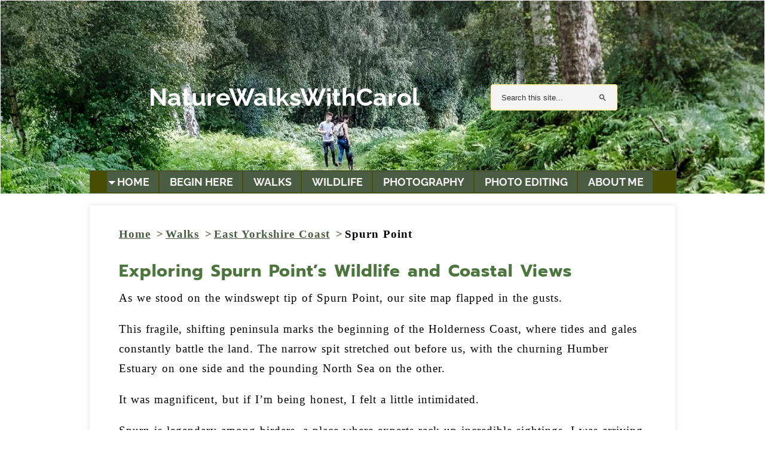

--- FILE ---
content_type: text/html; charset=UTF-8
request_url: https://www.naturewalkswithcarol.com/spurn-point.html
body_size: 15102
content:
<!DOCTYPE HTML>
<html lang="en">
<head><meta http-equiv="content-type" content="text/html; charset=UTF-8"><title>Explore Spurn Point on a Windy Coastal Nature Walk</title><meta name="description" content="Walk with us through spurn point on a peaceful coastal adventure filled with autumn wildlife, brisk breezes and memorable moments for UK nature and bird lovers."><meta id="viewport" name="viewport" content="width=device-width, initial-scale=1">
<link href="/A.sd,,_support-files,,_style.css+fonts,,_prompt,,_400.css+fonts,,_raleway,,_400.css+fonts,,_prompt,,_400-italic.css+fonts,,_prompt,,_700-italic.css+fonts,,_prompt,,_700.css+fonts,,_raleway,,_400-italic.css+fonts,,_raleway,,_700-italic.css+fonts,,_raleway,,_700.css,Mcc.PKZZHUlHXU.css.pagespeed.cf.rSB2a0ghMB.css" rel="stylesheet" type="text/css"/>
<!-- start: tool_blocks.sbi_html_head -->
<!-- Global site tag (gtag.js) - Google Analytics -->
<script async src="https://www.googletagmanager.com/gtag/js?id=G-S562YN3FQV"></script>
<script>window.dataLayer=window.dataLayer||[];function gtag(){dataLayer.push(arguments);}gtag('js',new Date());gtag('config','G-S562YN3FQV');</script>
<link rel="apple-touch-icon" sizes="57x57" href="/xfavicon-57x57.png.pagespeed.ic.Ju7nitftCG.webp"> <link rel="apple-touch-icon" sizes="60x60" href="/xfavicon-60x60.png.pagespeed.ic.4Ohv5dL6JD.webp"> <link rel="apple-touch-icon" sizes="72x72" href="/xfavicon-72x72.png.pagespeed.ic.mQtb5S2_oL.webp"> <link rel="apple-touch-icon" sizes="76x76" href="/xfavicon-76x76.png.pagespeed.ic.utwpL59pG8.webp"> <link rel="apple-touch-icon" sizes="114x114" href="/xfavicon-114x114.png.pagespeed.ic.scHHAYzLP9.webp"> <link rel="apple-touch-icon" sizes="120x120" href="/xfavicon-120x120.png.pagespeed.ic.bg_paZsNDC.webp"> <link rel="apple-touch-icon" sizes="144x144" href="/xfavicon-144x144.png.pagespeed.ic.clUwJpBr7-.webp"> <link rel="apple-touch-icon" sizes="152x152" href="/xfavicon-152x152.png.pagespeed.ic.5M_ooOlT-7.webp"> <link rel="apple-touch-icon" sizes="180x180" href="/xfavicon-180x180.png.pagespeed.ic.udTgb4YvIq.webp"> <link rel="icon" type="image/png" href="/xfavicon-36x36.png.pagespeed.ic.eGxboFYAPs.webp" sizes="36x36"> <link rel="icon" type="image/png" href="/xfavicon-48x48.png.pagespeed.ic.V5A27GeXAw.webp" sizes="48x48"> <link rel="icon" type="image/png" href="/xfavicon-72x72.png.pagespeed.ic.mQtb5S2_oL.webp" sizes="72x72"> <link rel="icon" type="image/png" href="/xfavicon-96x96.png.pagespeed.ic.7ZIR9SVHuN.webp" sizes="96x96"> <link rel="icon" type="image/png" href="/xfavicon-144x144.png.pagespeed.ic.clUwJpBr7-.webp" sizes="144x144"> <link rel="icon" type="image/png" href="/xfavicon-192x192.png.pagespeed.ic.mu8Fl-oDz9.webp" sizes="192x192"> <link rel="icon" type="image/png" href="/xfavicon-16x16.png.pagespeed.ic.1i4s4stL26.webp" sizes="16x16"> <link rel="icon" type="image/png" href="/xfavicon-32x32.png.pagespeed.ic.lbNG37yzpM.webp" sizes="32x32"> <link rel="icon" type="image/png" href="/xfavicon-48x48.png.pagespeed.ic.V5A27GeXAw.webp" sizes="48x48"><link rel="canonical" href="https://www.naturewalkswithcarol.com/spurn-point.html"/>
<link rel="alternate" type="application/rss+xml" title="RSS" href="https://www.naturewalkswithcarol.com/nature-photography.xml">
<meta property="og:site_name" content="naturewalkswithcarol.com"/>
<meta property="og:title" content="Explore Spurn Point on a Windy Coastal Nature Walk"/>
<meta property="og:description" content="Walk with us through spurn point on a peaceful coastal adventure filled with autumn wildlife, brisk breezes and memorable moments for UK nature and bird lovers."/>
<meta property="og:type" content="article"/>
<meta property="og:url" content="https://www.naturewalkswithcarol.com/spurn-point.html"/>
<meta property="og:image" content="https://www.naturewalkswithcarol.com/images/discover-spurn-sign.jpg"/>
<meta property="og:image" content="https://www.naturewalkswithcarol.com/images/grenwich-meridian-post.jpg"/>
<meta property="og:image" content="https://www.naturewalkswithcarol.com/images/grenwich-meridian-plaque.jpg"/>
<meta property="og:image" content="https://www.naturewalkswithcarol.com/images/wash-over.jpg"/>
<meta property="og:image" content="https://www.naturewalkswithcarol.com/images/curlew-on-mud.jpg"/>
<meta property="og:image" content="https://www.naturewalkswithcarol.com/images/wheatear-on-cliff.jpg"/>
<meta property="og:image" content="https://www.naturewalkswithcarol.com/images/wheatear-on-beach.jpg"/>
<meta property="og:image" content="https://www.naturewalkswithcarol.com/images/roe-deer-amongst-sunflowers.jpg"/>
<meta property="og:image" content="https://www.naturewalkswithcarol.com/images/heron-at-kilnsea-wetlands.jpg"/>
<meta property="og:image" content="https://www.naturewalkswithcarol.com/images/female-kestrel-in-flight.jpg"/>
<meta property="og:image" content="https://www.naturewalkswithcarol.com/images/sunrise-flying-curlew.jpg"/>
<meta property="og:image" content="https://www.naturewalkswithcarol.com/images/shellduck-flock.jpg"/>
<meta property="og:image" content="https://www.naturewalkswithcarol.com/images/curlew-flock.jpg"/>
<meta property="og:image" content="https://www.naturewalkswithcarol.com/images/tractor-on-spurn-head.jpg"/>
<meta property="og:image" content="https://www.naturewalkswithcarol.com/images/reed-bunting.jpg"/>
<meta property="og:image" content="https://www.naturewalkswithcarol.com/images/whitethroat-in-reeds.jpg"/>
<meta property="og:image" content="https://www.naturewalkswithcarol.com/images/stonechat-spurn.jpg"/>
<meta property="og:image" content="https://www.naturewalkswithcarol.com/images/spurn-head-stonechat.jpg"/>
<meta property="og:image" content="https://www.naturewalkswithcarol.com/images/roe-deer-buck.jpg"/>
<meta property="og:image" content="https://www.naturewalkswithcarol.com/images/roe-deer-buck-side-view.jpg"/>
<meta property="og:image" content="https://www.naturewalkswithcarol.com/images/roe-deer-pencil-drawing.jpg"/>
<meta property="og:image" content="https://www.naturewalkswithcarol.com/images/huge-flocks.jpg"/>
<meta property="og:image" content="https://www.naturewalkswithcarol.com/images/peregrine-falcon-in-flight.jpg"/>
<meta property="og:image" content="https://www.naturewalkswithcarol.com/images/high-seas.jpg"/>
<meta property="og:image" content="https://www.naturewalkswithcarol.com/images/sitting-hare.jpg"/>
<meta property="og:image" content="https://www.naturewalkswithcarol.com/images/running-hare.jpg"/>
<meta property="og:image" content="https://www.naturewalkswithcarol.com/images/little-egret-with-fish.jpg"/>
<meta property="og:image" content="https://www.naturewalkswithcarol.com/images/booted-warbler-at-spurn.jpg"/>
<meta property="og:image" content="https://www.naturewalkswithcarol.com/images/booted-warbler-side-view.jpg"/>
<meta property="og:image" content="https://www.naturewalkswithcarol.com/images/fox-at-spurn-lighthouse.jpg"/>
<meta property="fb:app_id" content="170434940273459"/>
<!-- SD -->
<!-- BREADCRUMBS -->
<script type="application/ld+json" id="ld-breadcrumb-trail-131493.page-53599519">
        {
          "@context": "https://schema.org",
          "@type": "BreadcrumbList",
          "itemListElement": [{
                "@type": "ListItem",
                "position":1,
                "name": "Home",
                "item": "https://www.naturewalkswithcarol.com/"
            },{
                "@type": "ListItem",
                "position":2,
                "name": "Walks",
                "item": "https://www.naturewalkswithcarol.com/nature-walks-east-of-england.html"
            },{
                "@type": "ListItem",
                "position":3,
                "name": "East Yorkshire Coast",
                "item": "https://www.naturewalkswithcarol.com/east-yorkshire-coast.html"
            },{
                "@type": "ListItem",
                "position":4,
                "name": "Spurn Point"
            }]
        }
    </script>
<script>var https_page=1</script>
<style>.responsive_grid_block-304051977 div.responsive_col-1{width:50%}.responsive_grid_block-304051977 div.responsive_col-2{width:50%}@media only screen and (max-width:768px){.responsive_grid_block-304051977 div.responsive_col-1{width:50%}.responsive_grid_block-304051977 div.responsive_col-2{width:50%}}@media only screen and (max-width:447px){.responsive_grid_block-304051977 div.responsive_col-1{width:100%}.responsive_grid_block-304051977 div.responsive_col-2{width:100%}}</style>
<style>.responsive_grid_block-304052015 div.responsive_col-1{width:50%}.responsive_grid_block-304052015 div.responsive_col-2{width:50%}@media only screen and (max-width:768px){.responsive_grid_block-304052015 div.responsive_col-1{width:50%}.responsive_grid_block-304052015 div.responsive_col-2{width:50%}}@media only screen and (max-width:447px){.responsive_grid_block-304052015 div.responsive_col-1{width:100%}.responsive_grid_block-304052015 div.responsive_col-2{width:100%}}</style>
<script src="//www.naturewalkswithcarol.com/sd/support-files/gdprcookie.js.pagespeed.jm.h7GB1HIOBz.js" async defer></script><!-- end: tool_blocks.sbi_html_head -->
<!-- start: shared_blocks.212136498#end-of-head -->
<!-- Replaced by GA Connected Service -->
<meta http-equiv='content-language' content='en-gb'>
<!-- end: shared_blocks.212136498#end-of-head -->
<script>var FIX=FIX||{};</script>
</head>
<body class="responsive">
<div id="PageWrapper" class="modern">
<div id="HeaderWrapper">
<div id="Header">
<div class="Liner">
<div class="WebsiteName">
<a href="/">NatureWalksWithCarol</a>
</div><div class="Tagline"> </div>
<!-- start: shared_blocks.212136494#top-of-header -->
<!-- CUSTOM SEARCH BAR -->
<div class="CustomSearch">
<div class="CustomSearchBox">
<form action="/search-results.html">
<input class="CustomSearchInput" type="search" name="q" autocomplete="off" value="Search this site..." onblur="if (this.value == '') {
this.value = 'Search';
this.style.color = '#777';
}" onfocus="if (this.value == 'Search this site...') {
this.value = '';
this.style.color = '#000';
}"/>
<input class="CustomSearchButton" type="submit" value="Go"/>
</form>
</div>
</div> <!-- end CustomSearch -->
<!-- end: shared_blocks.212136494#top-of-header -->
<!-- start: shared_blocks.212136485#bottom-of-header -->
<!-- start: tool_blocks.navbar.horizontal.right --><div class="ResponsiveNavWrapper">
<div class="ResponsiveNavButton"><span>Menu</span></div><div class="HorizontalNavBarRight HorizontalNavBar HorizontalNavBarCSS ResponsiveNav"><ul class="root"><li class="li1 submenu"><span class="navheader">Home</span><ul><li class="li2"><a href="/">Home</a></li><li class="li2"><a href="/nature-photography-blog.html">What's New</a></li></ul></li><li class="li1"><a href="/nature-for-beginners.html">Begin Here</a></li><li class="li1"><a href="/nature-walks-east-of-england.html">Walks</a></li><li class="li1"><a href="/wildlife-in-the-uk.html">Wildlife</a></li><li class="li1"><a href="/getting-into-wildlife-photography.html">Photography</a></li><li class="li1"><a href="/how-to-edit-a-wildlife-photo.html">Photo Editing</a></li><li class="li1"><a href="/british-wildlife-photography.html">About Me</a></li></ul></div></div>
<!-- end: tool_blocks.navbar.horizontal.right -->
<!-- end: shared_blocks.212136485#bottom-of-header -->
</div><!-- end Liner -->
</div><!-- end Header -->
</div><!-- end HeaderWrapper -->
<div id="ContentWrapper">
<div id="ContentColumn">
<div class="Liner">
<!-- start: shared_blocks.212136482#above-h1 -->
<div class="BreadcrumbBlock BreadcrumbBlockLeft">
<!-- Breadcrumbs: Home - walks - yorkshire --><!--  -->
<ol class="BreadcrumbTiers" id="breadcrumb-trail-131493.page-53599519">
<li class="BreadcrumbItem" id="breadcrumb-trail-131493.page-53599519.51039151"><a href="https://www.naturewalkswithcarol.com/"><span>Home</span></a></li>
<li class="BreadcrumbItem" id="breadcrumb-trail-131493.page-53599519.62869680"><a href="https://www.naturewalkswithcarol.com/nature-walks-east-of-england.html"><span>Walks</span></a></li>
<li class="BreadcrumbItem" id="breadcrumb-trail-131493.page-53599519.58486659"><a href="https://www.naturewalkswithcarol.com/east-yorkshire-coast.html"><span>East Yorkshire Coast</span></a></li>
<li class="BreadcrumbItem" id="breadcrumb-trail-131493.page-53599519.53599519"><span>Spurn Point</span></li></ol>
</div>
<!-- end: shared_blocks.212136482#above-h1 -->
<div class="Stripe2 Stripe" style="box-sizing: border-box"><div class="StripeLiner"><h1>Exploring Spurn Point’s Wildlife and Coastal Views</h1>
</div></div>
<!-- start: shared_blocks.212136502#below-h1 -->
<!-- end: shared_blocks.212136502#below-h1 -->
<p>As we stood on the windswept tip of Spurn Point, our site map flapped in the gusts. </p><p>This fragile, shifting peninsula marks the beginning of the Holderness Coast, where tides and gales constantly battle the land. The narrow spit stretched out before us, with the churning Humber Estuary on one side and the pounding North Sea on the other. </p><p>It was magnificent, but if I’m being honest, I felt a little intimidated. </p><p>Spurn is legendary among birders, a place where experts rack up incredible sightings. I was arriving with a camera and a lot of enthusiasm, but I worried I wouldn't know what to look for, or that I wouldn't fit in with the seasoned veterans. </p><p>I hoped to see some amazing birds, but a bigger part of me just hoped I wouldn’t look like a total novice.</p>
<div class="ImageBlock ImageBlockCenter"><img src="https://www.naturewalkswithcarol.com/images/xdiscover-spurn-sign.jpg.pagespeed.ic.7HSYiQfgBA.webp" width="800" height="530" alt="One of the Discover Spurn signs" title="One of the Discover Spurn signs" data-pin-media="https://www.naturewalkswithcarol.com/images/discover-spurn-sign.jpg" style="width: 800px; height: auto"><span class="Caption CaptionCenter" style="max-width:800px">Photo taken on our second visit when we reached Spurn Point itself</span></div>
<!-- start: shared_blocks.212136497#below-paragraph-1 -->
<div class="CalloutBox" style="box-sizing: border-box"><div id="toc-container"></div>
</div>
<!-- end: shared_blocks.212136497#below-paragraph-1 -->
<h2>Day 1: Finding My Feet</h2>
<p>We had planned our trip for the thrill of the autumn migration in September, travelling a day early and navigating winding roads to England's easternmost tip. </p><p>A highlight was crossing the Greenwich Meridian, the imaginary line dividing the Earth into two hemispheres.</p>
<div class="responsive_grid_block-2 responsive_grid_block-304051977"><div class="responsive-row"><div class="responsive_col-1 responsive_grid_block-304051977">
<div class="ImageBlock ImageBlockCenter"><img src="https://www.naturewalkswithcarol.com/images/xgrenwich-meridian-post.jpg.pagespeed.ic.lgBNhsPWNB.webp" width="600" height="450" alt="Greenwich Meridian sign" title="Greenwich Meridian sign" data-pin-media="https://www.naturewalkswithcarol.com/images/grenwich-meridian-post.jpg" style="width: 600px; height: auto"></div>
</div><div class="responsive_col-2 responsive_grid_block-304051977">
<div class="ImageBlock ImageBlockCenter"><img src="https://www.naturewalkswithcarol.com/images/xgrenwich-meridian-plaque.jpg.pagespeed.ic.2wP3I0mFDN.webp" width="600" height="518" alt="Greenwich Meridian plaque" title="Greenwich Meridian plaque" data-pin-media="https://www.naturewalkswithcarol.com/images/grenwich-meridian-plaque.jpg" style="width: 600px; height: auto"></div>
</div></div><!-- responsive_row --></div><!-- responsive_grid_block -->
<p>Upon arrival at Spurn Point, our first port of call was the Yorkshire Wildlife Trust Discovery Centre&#xa0;and the welcoming aroma of homemade soup at the Blue Bell Café. With renewed energy, we ventured out.</p><p>We headed to the Sea Watching Hide, a simple wooden structure where a group of volunteers had gathered.&#xa0;This, I thought, is where the real birding happens. The air was thick with a language I barely understood.</p><p>"Five Gannets just passed the platform," one announced, without missing a beat. "Red-throated Diver in front of the fives!" another called out, her pen already scratching on a notepad.&#xa0;Their calls were quick and confident.</p><p>I followed their gazes to the distant wind turbines, the "fives" as the locals called them, and squinted, trying to make sense of the specks on the horizon. The birds were a mystery, too distant for my eyes and certainly too far for my camera.</p><p>It was in that moment I felt the gap between me and them, the true birdwatchers.</p><p>We bid them farewell and walked to the Wash-Over point. As the light softened, I took a few record shots, the sound of the sea echoing in our ears as we returned to our cottage for the night.</p>
<div class="ImageBlock ImageBlockCenter"><img src="https://www.naturewalkswithcarol.com/images/xwash-over.jpg.pagespeed.ic.GbCHHVXuzx.webp" width="650" height="433" alt="Sign giving information about the Wash Over at Spurn Point" title="Sign giving information about the Wash Over at Spurn Point" data-pin-media="https://www.naturewalkswithcarol.com/images/wash-over.jpg" style="width: 650px; height: auto"></div>
<div class="Stripe3 Stripe" style="box-sizing: border-box"><div class="StripeLiner"><h2>Day 2: The First Small Wins</h2>
<p>After a mix-up, we arrived at the Spurn Bird Observatory for a guided walk with minutes to spare. The wild weather had deterred everyone else; we were the only two. Our guide, Johnnie, led us around "The Triangle," where a lone Curlew probed the mudflats.</p><p>We spotted a late Hobby cutting across the sky, and then, a real breakthrough. </p>
<a name="curlew"></a>
<div class="ImageBlock ImageBlockCenter"><img src="https://www.naturewalkswithcarol.com/images/xcurlew-on-mud.jpg.pagespeed.ic.nWiWNV-zam.webp" width="650" height="433" alt="Curlew on the Humber Estuary" title="Curlew on the Humber Estuary" data-pin-media="https://www.naturewalkswithcarol.com/images/curlew-on-mud.jpg" style="width: 650px; height: auto"><span class="Caption CaptionCenter" style="max-width:650px">Curlew on the Humber estuary</span></div>
<p>As we revisited the Sea Watching Hide, I was lucky enough to see a Short Eared Owl flying low over the shore. It wasn't a distant speck; it was real, tangible, and a thrill that went straight to my heart. It was the first reward for braving the elements.</p><p>Later, a Wheatear briefly caught my eye, and despite heavy rain, I was thrilled to spot a Roe Deer moving through a field of sunflowers. She vanished quickly, but the encounter was a moment of quiet success that boosted my morale. </p>
<div class="ImageBlock ImageBlockCenter"><img src="https://www.naturewalkswithcarol.com/images/xwheatear-on-cliff.jpg.pagespeed.ic.CI0sG_t0ag.webp" width="650" height="433" alt="Wheatear on cliff" title="Wheatear on cliff" data-pin-media="https://www.naturewalkswithcarol.com/images/wheatear-on-cliff.jpg" style="width: 650px; height: auto"></div>
<div class="ImageBlock ImageBlockCenter"><img src="https://www.naturewalkswithcarol.com/images/xwheatear-on-beach.jpg.pagespeed.ic.2uL0st0Ytt.webp" width="650" height="433" alt="Wheatear on beach" title="Wheatear on beach" data-pin-media="https://www.naturewalkswithcarol.com/images/wheatear-on-beach.jpg" style="width: 650px; height: auto"><span class="Caption CaptionCenter" style="max-width:650px">Close views of a Wheatear on the beach at Spurn Head</span></div>
<p>By the time we retreated from the stinging rain, I felt like I was starting to see the magic of this place.</p>
<div class="ImageBlock ImageBlockCenter"><img src="https://www.naturewalkswithcarol.com/images/xroe-deer-amongst-sunflowers.jpg.pagespeed.ic.Qq2ngJ5D8W.webp" width="650" height="433" alt="A Roe Deer amongst the sunflowers" title="A Roe Deer amongst the sunflowers" data-pin-media="https://www.naturewalkswithcarol.com/images/roe-deer-amongst-sunflowers.jpg" style="width: 650px; height: auto"></div>
</div></div>
<h2>Day 3: Growing in Confidence</h2>
<p>Sunday dawned wet and wild. </p><p>We started at the Kilnsea Wetlands Nature Reserve, spotting small groups of waders - Redshank, Knot, Dunlin, and Turnstone. My attention was caught by a Grey Heron we nicknamed Shakespeare, who repeatedly picked up a feather as if it were a quill.</p>
<div class="ImageBlock ImageBlockCenter"><img src="https://www.naturewalkswithcarol.com/images/xheron-at-kilnsea-wetlands.jpg.pagespeed.ic.BiWNS4XnUI.webp" width="650" height="433" alt="A Grey Heron with a feather in its beak" title="A Grey Heron with a feather in its beak" data-pin-media="https://www.naturewalkswithcarol.com/images/heron-at-kilnsea-wetlands.jpg" style="width: 650px; height: auto"><span class="Caption CaptionCenter" style="max-width:650px">Shakespeare with his quill.</span></div>
<p>As the rain eased, the wind grew stronger. </p><p>Suddenly, a female kestrel hovered directly above us. Unlike the distant gannets from my first day, this bird offered clear views, its intense focus on the hunt mesmerising. It was a sighting I could understand, a moment of clarity that helped build my confidence.</p><p>We also saw several Reed Buntings and Meadow Pipits, birds I was beginning to recognise. </p><p>Cold and wet, we retreated to the Crown and Anchor for lunch, watching the birds from its large picture windows.</p>
<div class="ImageBlock ImageBlockCenter"><img src="https://www.naturewalkswithcarol.com/images/female-kestrel-in-flight.jpg" width="650" height="433" alt="A flying female Kestrel" title="A flying female Kestrel" data-pin-media="https://www.naturewalkswithcarol.com/images/female-kestrel-in-flight.jpg" style="width: 650px; height: auto"></div>
<a name="sunrise"></a>
<h2>Day 4: Ambition and a Lesson in Humility</h2>
<p>Taking advantage of a break in the weather, we arrived at Kilnsea just after sunrise to <a href="https://www.naturewalkswithcarol.com/golden-hour-photography.html">capture the golden morning light</a>. For the next hour, I was absorbed in photographing Curlew, Shelduck, a flock of Pink-Footed Geese, and a Little Egret. </p><p>My dedication was growing; as the best light faded, we decided we would need to arrive even earlier the next day.</p>
<div class="ImageBlock ImageBlockCenter"><img src="https://www.naturewalkswithcarol.com/images/sunrise-flying-curlew.jpg" width="650" height="419" alt="Flying Curlew at Golden Hour" title="Flying Curlew at Golden Hour" data-pin-media="https://www.naturewalkswithcarol.com/images/sunrise-flying-curlew.jpg" style="width: 650px; height: auto"><span class="Caption CaptionCenter" style="max-width:650px">Curlew during the Golden Hour</span></div>
<div class="ImageBlock ImageBlockCenter"><img src="https://www.naturewalkswithcarol.com/images/shellduck-flock.jpg" width="800" height="347" alt="A flock of Shelduck in flight" title="A flock of Shelduck in flight" data-pin-media="https://www.naturewalkswithcarol.com/images/shellduck-flock.jpg" style="width: 800px; height: auto"><span class="Caption CaptionCenter" style="max-width:800px">Shelduck flock</span></div>
<div class="ImageBlock ImageBlockCenter"><img src="https://www.naturewalkswithcarol.com/images/curlew-flock.jpg" width="650" height="417" alt="Flock of Curlew over Beacon Ponds" title="Flock of Curlew over Beacon Ponds" data-pin-media="https://www.naturewalkswithcarol.com/images/curlew-flock.jpg" style="width: 650px; height: auto"><span class="Caption CaptionCenter" style="max-width:650px">Flock of Curlew (with a single Avocet) over Beacon Ponds</span></div>
<p>One of our goals was to walk the three and a half miles to the end of Spurn Point. As we set out, the sun finally broke through. </p><p>The long walk, however, proved to be a lesson in itself. </p><p>My legs grew tired, and I collapsed onto a bench at the refuge shelter while my husband pushed on towards the lighthouse. He returned later, defeated. "It was further than I thought," he sighed. </p><p>We were both disappointed, but it was a humbling reminder that nature sets the terms here.</p>
<div class="ImageBlock ImageBlockCenter"><img src="https://www.naturewalkswithcarol.com/images/tractor-on-spurn-head.jpg" width="650" height="370" alt="A tractor acting as a furniture removal vehicle on the sand of Spurn Point" title="A tractor acting as a furniture removal vehicle on the sand of Spurn Point" data-pin-media="https://www.naturewalkswithcarol.com/images/tractor-on-spurn-head.jpg" style="width: 650px; height: auto"><span class="Caption CaptionCenter" style="max-width:650px">A tractor rumbled past us on the sand, its trailer loaded with furniture heading for some unknown destination</span></div>
<div class="ImageBlock ImageBlockCenter"><img src="https://www.naturewalkswithcarol.com/images/remains-at-spurn-point.jpg" width="700" height="213" alt="The remains of military buildings from world war 2 at Spurn Point" title="The remains of military buildings from world war 2 at Spurn Point" data-pin-media="https://www.naturewalkswithcarol.com/images/remains-at-spurn-point.jpg" style="width: 700px; height: auto"><span class="Caption CaptionCenter" style="max-width:700px">World War 2 remains on the seashore</span></div>
<p>On our way back, we detoured up the Big Hedge Footpath, where a cluster of birdwatchers were huddled. </p><p>"Rustic Bunting," one whispered. We scanned the branches with them but couldn't distinguish the rare bird from its common cousins. </p><p>But something had shifted. Even without a sighting, we felt the shared thrill of the hunt, a sense of belonging to the group.</p>
<div class="ImageBlock ImageBlockCenter"><img src="https://www.naturewalkswithcarol.com/images/reed-bunting.jpg" width="650" height="455" alt="Reed Bunting on hedge" title="Reed Bunting on hedge" data-pin-media="https://www.naturewalkswithcarol.com/images/reed-bunting.jpg" style="width: 650px; height: auto"><span class="Caption CaptionCenter" style="max-width:650px">Female Reed Bunting</span></div>
<div class="ImageBlock ImageBlockCenter"><img src="https://www.naturewalkswithcarol.com/images/whitethroat-in-reeds.jpg" width="650" height="410" alt="A Whitethroat among the reeds" title="A Whitethroat among the reeds" data-pin-media="https://www.naturewalkswithcarol.com/images/whitethroat-in-reeds.jpg" style="width: 650px; height: auto"><span class="Caption CaptionCenter" style="max-width:650px">A Whitethroat in the reeds beside the field gate</span></div>
<div class="ImageBlock ImageBlockCenter"><img src="https://www.naturewalkswithcarol.com/images/stonechat-spurn.jpg" width="650" height="412" alt="Photo of a female stonechat on a fence post" title="Photo of a female stonechat on a fence post" data-pin-media="https://www.naturewalkswithcarol.com/images/stonechat-spurn.jpg" style="width: 650px; height: auto"><span class="Caption CaptionCenter" style="max-width:650px">Female Stonechat</span></div>
<div class="ImageBlock ImageBlockCenter"><img src="https://www.naturewalkswithcarol.com/images/spurn-head-stonechat.jpg" width="650" height="440" alt="Photo of a male stonechat on a fence post" title="Photo of a male stonechat on a fence post" data-pin-media="https://www.naturewalkswithcarol.com/images/spurn-head-stonechat.jpg" style="width: 650px; height: auto"><span class="Caption CaptionCenter" style="max-width:650px">Male Stonechat</span></div>
<p>As the light began to fade, a trio of deer appeared at the edge of the path, their large eyes watching us. I took a few photos, though the low light made them grainy. </p><p>Later, I would use one of these moments as the basis for a coloured pencil drawing.</p><p>For now, we just stood, enjoying the quiet of this windswept place and holding on to the memories of the day.</p>
<div class="responsive_grid_block-2 responsive_grid_block-304052015"><div class="responsive-row"><div class="responsive_col-1 responsive_grid_block-304052015">
<div class="ImageBlock ImageBlockCenter"><img src="https://www.naturewalkswithcarol.com/images/roe-deer-buck.jpg" width="370" height="312.507692307692" alt="A Roe Deer buck" title="A Roe Deer buck" data-pin-media="https://www.naturewalkswithcarol.com/images/roe-deer-buck.jpg" style="width: 370px; height: auto"><span class="Caption CaptionCenter" style="max-width:370px">Roe deer buck (male)</span></div>
<div class="ImageBlock ImageBlockCenter"><img src="https://www.naturewalkswithcarol.com/images/roe-deer-buck-side-view.jpg" width="382" height="254.470769230769" alt="Side view of Roe Deer buck" title="Side view of Roe Deer buck" data-pin-media="https://www.naturewalkswithcarol.com/images/roe-deer-buck-side-view.jpg" style="width: 382px; height: auto"><span class="Caption CaptionCenter" style="max-width:382px">Buck side view</span></div>
</div><div class="responsive_col-2 responsive_grid_block-304052015">
<div class="ImageBlock ImageBlockCenter"><img src="https://www.naturewalkswithcarol.com/images/roe-deer-pencil-drawing.jpg" width="341" height="600" alt="My coloured pencil drawing of the Roe Buck seen at Spurn Head" title="My coloured pencil drawing of the Roe Buck seen at Spurn Head" data-pin-media="https://www.naturewalkswithcarol.com/images/roe-deer-pencil-drawing.jpg" style="width: 341px; height: auto"><span class="Caption CaptionCenter" style="max-width:341px">Pencil drawing by Carol Leather</span></div>
</div></div><!-- responsive_row --></div><!-- responsive_grid_block -->
<h2>Days 5 & 6: Enduring the Storm, Finding the Spectacle</h2>
<p>The trip's challenges weren't over. </p><p>An email from our host brought a flood warning, and we spent the evening moving all our gear off the floor. The storm was intense, but thankfully the floodwaters never reached us.</p><p>The next morning, as a reward for our persistence, the wetlands put on a show. </p>
<div class="ImageBlock ImageBlockCenter"><img src="https://www.naturewalkswithcarol.com/images/huge-flocks.jpg" width="800" height="533" alt="Large flock of waders" title="Large flock of waders" data-pin-media="https://www.naturewalkswithcarol.com/images/huge-flocks.jpg" style="width: 800px; height: auto"><span class="Caption CaptionCenter" style="max-width:800px">Large flock of waders</span></div>
<p>As we stepped into the reserve, the sheer number of waders on the marsh was overwhelming. Suddenly, the entire flock erupted into the sky. </p><p>The cause? A pair of Hobbies, darting through the air with incredible speed. I raised my camera, their movements too quick to track effectively, but I managed one decent photo, a hard-won trophy.</p>
<div class="ImageBlock ImageBlockCenter"><img src="https://www.naturewalkswithcarol.com/images/peregrine-falcon-in-flight.jpg" width="650" height="392" alt="Peregrine falcon in flight" title="Peregrine falcon in flight" data-pin-media="https://www.naturewalkswithcarol.com/images/peregrine-falcon-in-flight.jpg" style="width: 650px; height: auto"><span class="Caption CaptionCenter" style="max-width:650px">Hobby in flight</span></div>
<p>Later, we saw the full power of the spring tide. The car park had vanished, its tarmac completely submerged. The path we had walked just days before was gone, a stark illustration of this ever-changing land.</p>
<div class="ImageBlock ImageBlockCenter"><img src="https://www.naturewalkswithcarol.com/images/high-seas.jpg" width="800" height="400" alt="The Spring Tide in full force" title="The Spring Tide in full force" data-pin-media="https://www.naturewalkswithcarol.com/images/high-seas.jpg" style="width: 800px; height: auto"></div>
<h2>Day 7: The Final Test</h2>
<p>On our last day, we returned to Kilnsea before dawn. </p><p>As we slipped into the hide, we saw it: a Brown Hare, sitting serenely in the golden light. Then, at the Canal Scrape, a Little Egret put on a fishing display. The quiet moments felt like a gift.</p>
<div class="ImageBlock ImageBlockCenter"><img src="https://www.naturewalkswithcarol.com/images/sitting-hare.jpg" width="650" height="534" alt="Brown Hare sitting in the early morning golden light" title="Brown Hare sitting in the early morning golden light" data-pin-media="https://www.naturewalkswithcarol.com/images/sitting-hare.jpg" style="width: 650px; height: auto"><span class="Caption CaptionCenter" style="max-width:650px">A sitting Brown Hare</span></div>
<div class="ImageBlock ImageBlockCenter"><img src="https://www.naturewalkswithcarol.com/images/running-hare.jpg" width="650" height="433" alt="Running brown hare" title="Running brown hare" data-pin-media="https://www.naturewalkswithcarol.com/images/running-hare.jpg" style="width: 650px; height: auto"><span class="Caption CaptionCenter" style="max-width:650px">The Hare soon raced off</span></div>
<div class="ImageBlock ImageBlockCenter"><img src="https://www.naturewalkswithcarol.com/images/little-egret-with-fish.jpg" width="600" height="430" alt="Little Egret fishing" title="Little Egret fishing" data-pin-media="https://www.naturewalkswithcarol.com/images/little-egret-with-fish.jpg" style="width: 600px; height: auto"></div>
<p>As we headed for a final visit to the Sea Watching hide, we saw a crowd hurrying in the opposite direction. "Booted Warbler amongst the sunflowers!" was the excited reply to our question.</p><p>My husband, his legs tired, opted to wait, but a new confidence spurred me on. </p><p>I decided to try. It was a conscious choice to step into the birding world on my own. I arrived at the gate and immediately felt that old familiar anxiety. I had a problem: I had never seen a Booted Warbler and had no idea what to look for.</p><p>Taking a breath, I turned to the experts around me, my vulnerability on my sleeve. "Could you show me where to look?" I asked.</p><p>The response was immediate and kind, a chorus of voices eager to share their passion. "See where two sunflower heads are behind that patch of mauve flowers?" someone offered. A hand gently guided my camera lens lower. "You're aiming too high."</p><p>Then, a quiet voice from behind me offered a perfect description. </p>
<div class="ImageBlock ImageBlockCenter"><img src="https://www.naturewalkswithcarol.com/images/booted-warbler-at-spurn.jpg" width="650" height="459" alt="Booted Warbler at Spurn Point 2019" title="Booted Warbler at Spurn Point 2019" data-pin-media="https://www.naturewalkswithcarol.com/images/booted-warbler-at-spurn.jpg" style="width: 650px; height: auto"><span class="Caption CaptionCenter" style="max-width:650px">The rare Booted Warbler in the sunflower patch</span></div>
<p>Just as I was processing this, the Booted Warbler flew up, perching in plain sight. My camera struggled, but I managed a few record shots—enough to prove I’d seen it. </p><p>Their words weren't just directions; it was an act of inclusion. They weren't gatekeeping; they were opening the gate for me.</p><p>It was my first "rare" bird. The little bird wasn’t dramatic or colourful, but as I turned to leave, I found myself smiling. Perhaps I was becoming a proper birdwatcher after all.</p>
<div class="ImageBlock ImageBlockCenter"><img src="https://www.naturewalkswithcarol.com/images/booted-warbler-side-view.jpg" width="650" height="502" alt="Booted Warbler" title="Booted Warbler" data-pin-media="https://www.naturewalkswithcarol.com/images/booted-warbler-side-view.jpg" style="width: 650px; height: auto"></div>
<h2>To Future Adventures, and an Invitation</h2>
<p>Seeing that warbler wasn't just about spotting a rare bird; it was about realizing that I belonged. It was the perfect end to our visit to this special place where the North Sea meets the Humber Estuary.</p><p>If you've ever felt intimidated by a destination like Spurn Point, I hope my story changes your mind. </p><p>The secret I learned wasn't in having the best gear or knowing every bird call. It was in showing up, being curious, and not being afraid to ask for help. The community of people who love these wild places is often its most wonderful discovery.</p><p>As it turned out, we did return. We came back the next October, taking the Spurn Safari, exploring the lighthouse, and meeting two red foxes. </p><p>They were so used to people that they came close enough for me to photograph them with my iPhone—proof that you don’t always need a long lens for a magical wildlife encounter. You just need to be there.</p>
<div class="ImageBlock ImageBlockCenter"><img src="https://www.naturewalkswithcarol.com/images/fox-at-spurn-lighthouse.jpg" width="800" height="622" alt="A fox at the base of the Spurn Lighthouse steps - taken on my iPhone" title="A fox at the base of the Spurn Lighthouse steps - taken on my iPhone" data-pin-media="https://www.naturewalkswithcarol.com/images/fox-at-spurn-lighthouse.jpg" style="width: 800px; height: auto"></div>
<h2>Further Reading</h2>
<h3>Related Walks & Locations</h3>
<p><a href="https://www.naturewalkswithcarol.com/rspb-bempton-cliffs.html">RSPB Bempton Cliffs</a> -&#xa0;Our trip to RSPB Bempton Cliffs to see the breeding puffins, gannets, razorbills, guillemots, kittiwakes, fulmar and other seabirds.</p><p><a href="https://www.naturewalkswithcarol.com/flamborough-head.html">Sea Bird Photography at Flamborough Head</a> -&#xa0;An account of Bempton and Flamborough Head sea bird photography.</p><p><a href="https://www.naturewalkswithcarol.com/east-yorkshire-coast.html">The East Yorkshire Coast</a> -&#xa0;The East Yorkshire coast offers migrating birds, hidden coves, towering chalk cliffs and sea bird cities. Enjoy!</p>
<h3>Related Wildlife and Photography Guides</h3>
<p><a href="https://www.naturewalkswithcarol.com/autumn-woodland-photography-tips-for-beginners.html">Ideas for Autumn Photography</a> -&#xa0;Experience the magic of autumn through a heartwarming story packed with ideas for autumn photography, perfect for capturing fall’s stunning colors and wildlife</p><p><a href="https://www.naturewalkswithcarol.com/how-to-identify-wild-birds.html">How to Identify Wild Birds</a> -&#xa0;Learn how to identify wild birds by shape, sound, size and behaviour – even if you're brand new to birding!</p><p><a href="https://www.naturewalkswithcarol.com/low-light-wildlife-photography.html">Low Light Wildlife Photography</a> -&#xa0;Capture stunning wildlife images between dusk and dawn with essential gear tips, optimal settings, and expert advice.</p>
<!-- start: shared_blocks.212136496#above-socialize-it -->
<div class="AuthorBoxCompact" itemscope itemtype="https://schema.org/Person">
<img src="/images/xcarol-leather.jpg.pagespeed.ic.z4k-30bvGG.webp" alt="Photo of Carol" itemprop="image">
<div>
<h3 style="margin: 0 0 0.4em 0;" itemprop="name">About the Author</h3>
<p style="margin: 0;" itemprop="description">
For me, it’s never been just about bird names or camera settings, but the thrill of seeing a distant speck turn into a hunting kestrel.
</p>
<p style="margin: 0.5em 0 0 0;">
After years of learning how to notice and photograph those moments, my camera has become the tool - and this site the field notebook - where I share what I’ve discovered. </p>
<p>If you’re ready to look a little closer, you’ll find the trips, lessons, and small wins that can help you see and photograph the wildlife right on your doorstep. </p>
</p>
<p style="margin: 0.5em 0 0 0;">
<a href="/british-wildlife-photography.html">Read more about me</a>
</p>
</div>
</div>
<div class="" style="margin-left: auto; margin-right: auto; float: none; width: 90%; background-color: transparent; box-sizing: border-box; color: #484d04"><h3 style="text-align: center"><span style="color: rgb(72, 77, 4);">Step Behind the Wild Lens</span><br/></h3>
<p>If you've enjoyed your time here, the journey doesn't have to end.</p><p>I send out the&#xa0;Wild Lens newsletter on an occasional basis. It's where I share my latest field notes, the stories behind my favourite photos, and practical tips that don't always make it onto the site. It's your dose of quiet magic, delivered right to your inbox.</p><p>Join our community of curious explorers.</p>
<!-- start: tool_blocks.ezine2 -->
<div class="Ezine2 EzineLeft  EzineHorizontal">
<form action="/cgi-bin/mailout/mailmgr.cgi" method="POST" accept-charset="UTF-8">
<input type="hidden" name="list_id" value="21114456">
<input type="hidden" name="action" value="subscribe">
<div class="EzineRow EzineEmailRow">
<label for="EzineEmail.2">Email</label>
<input id="EzineEmail.2" required type="email" name="email" onFocus="SS_LDR_recaptcha()">
</div><div class="EzineRow EzineNameRow">
<label for="EzineName.2">First Name (optional)</label>
<input id="EzineName.2" type="text" name="name">
</div><div class="EzineRow EzineGDPRAgeConsentRow">
<label for="EzineGDPRAgeConsent.2"><input id="EzineGDPRAgeConsent.2" required type="checkbox" name="gdpr_age_consent">I am at least 16 years of age.</label>
</div>
<div class="EzineRow GDPRPrivacyPolicyConsentRow">
<label for="GDPRPrivacyPolicyConsent.2"><input id="GDPRPrivacyPolicyConsent.2" required type="checkbox" name="gdpr_privacy_policy_consent">I have read and accept the <a href="https://www.naturewalkswithcarol.com/privacy-policy.html" target="_new">privacy policy</a>.</label>
</div>
<div class="EzineRow GDPRInformationPurposeRow">
<label for="GDPRInformationPurpose.2"><input id="GDPRInformationPurpose.2" required type="checkbox" name="gdpr_information_purpose">I understand that you will use my information to send me a newsletter.</label>
</div><div class="EzineRow EzineButtonRow">
<button class="EzineButton" type="submit">Join the Adventure</button>
</div>
</form>
</div><!-- end: tool_blocks.ezine2 -->
</div>
<div class="desktopOnly"><div class="RelatedPagesContainer" style="box-sizing: border-box"><h3>Explore More Nature Walks, Wildlife and Photo Tips</h3>
<div class="RelatedPagesBlock" style="text-align:left"><!--  --><ul data-maxitems="3" class="RelatedItemsListRandom across"><li><div class="relatedpages-default" id="relatedpages245315498" id="245315498">
<div class="relatedPagesThumbnail "><a href="/flamborough-head.html" style="overflow: hidden;"><img style="height: 100%; width: auto; object-fit: cover;" src="/image-thumbnails/bempton-cliffs-viewpoint.jpg/default.webp" alt="Bempton and Flamborough Head sea bird photography"></a></div>
<div class="desc"> <h3><a href="/flamborough-head.html">Bempton and Flamborough Head</a></h3><p>Bempton and Flamborough Head sea bird photography</p></div></div></li><li><div class="relatedpages-default" id="relatedpages245315498" id="245315498">
<div class="relatedPagesThumbnail "><a href="/rspb-bempton-cliffs.html" style="overflow: hidden;"><img style="height: 100%; width: auto; object-fit: cover;" src="/image-thumbnails/rspb-bempton-cliffs.jpg/default.webp" alt="Our trip to RSPB Bempton Cliffs to see the breeding puffins, gannets, razorbills, guillemots, kittiwakes, fulmar and other seabirds"></a></div>
<div class="desc"> <h3><a href="/rspb-bempton-cliffs.html">Will I see puffins at RSPB Bempton Cliffs nature reserve?</a></h3><p>Our trip to RSPB Bempton Cliffs to see the breeding puffins, gannets, razorbills, guillemots, kittiwakes, fulmar and other seabirds</p></div></div></li><li><div class="relatedpages-default" id="relatedpages245315498" id="245315498">
<div class="relatedPagesThumbnail "><a href="/east-yorkshire-coast.html" style="overflow: hidden;"><img style="height: 100%; width: auto; object-fit: cover;" src="/image-thumbnails/egret-at-spurn.png/default.webp" alt="The East Yorkshire coast offers migrating birds, hidden coves, towering chalk cliffs and sea bird cities. Enjoy! "></a></div>
<div class="desc"> <h3><a href="/east-yorkshire-coast.html">The East Yorkshire coast - from Spurn Point to Bempton Cliffs</a></h3><p>The East Yorkshire coast offers migrating birds, hidden coves, towering chalk cliffs and sea bird cities. Enjoy! </p></div></div></li></ul>
</div>
</div></div>
<!-- end: shared_blocks.212136496#above-socialize-it -->
<!-- start: shared_blocks.212136484#socialize-it -->
<!-- end: shared_blocks.212136484#socialize-it -->
<!-- start: shared_blocks.212136493#below-socialize-it -->
<!-- script to create TOC  need to include <div id="toc-container"></div>  to place it on page-->
<script>
document.addEventListener("DOMContentLoaded", function() {
    // Define the selector where the TOC should be inserted
    const tocLocationSelector = '#toc-container'; // Change this to match the element where you want the TOC to appear

    // Find the target element using the selector
    const tocLocation = document.querySelector(tocLocationSelector);

    if (!tocLocation) {
        console.error(`No element found with the selector: ${tocLocationSelector}`);
        return;
    }

    // Create a new div element to hold the Table of Contents
    const tocDiv = document.createElement('div');
    tocDiv.id = 'table-of-contents';
   
    // Create a title for the Table of Contents
    const tocTitle = document.createElement('h2');
    tocTitle.textContent = 'Table of Contents';
    tocDiv.appendChild(tocTitle);

    // Create an unordered list for the Table of Contents
    const tocList = document.createElement('ul');

    // Find all h2 elements on the page
    const headings = document.querySelectorAll('h2');

    headings.forEach((heading, index) => {
        // Create an ID for the heading if it doesn't have one
        if (!heading.id) {
            heading.id = `heading-${index + 1}`;
        }

        // Create a list item for the ToC
        const listItem = document.createElement('li');

        // Create an anchor link for the heading
        const link = document.createElement('a');
        link.href = `#${heading.id}`;
        link.textContent = heading.textContent;

        // Append the link to the list item, and the list item to the ToC list
        listItem.appendChild(link);
        tocList.appendChild(listItem);
    });

    // Append the ToC list to the ToC div
    tocDiv.appendChild(tocList);

    // Insert the ToC at the specified location
    tocLocation.appendChild(tocDiv);
});
</script>
<!-- end: shared_blocks.212136493#below-socialize-it -->
</div><!-- end Liner -->
</div><!-- end ContentColumn -->
</div><!-- end ContentWrapper -->
<div id="FooterWrapper">
<div id="Footer">
<div class="Liner">
<!-- start: shared_blocks.212136486#above-bottom-nav -->
<!-- end: shared_blocks.212136486#above-bottom-nav -->
<!-- start: shared_blocks.212136489#bottom-navigation -->
<!-- end: shared_blocks.212136489#bottom-navigation -->
<!-- start: shared_blocks.212136483#below-bottom-nav -->
<!-- end: shared_blocks.212136483#below-bottom-nav -->
<!-- start: shared_blocks.212136488#footer -->
<!-- Start of StatCounter Code for Default Guide -->
<script>var sc_project=11549480;var sc_invisible=1;var sc_security="155ffd92";var sc_https=1;var scJsHost=(("https:"==document.location.protocol)?"https://secure.":"http://www.");document.write("<sc"+"ript type='text/javascript' src='"+scJsHost+"statcounter.com/counter/counter.js'></"+"script>");</script>
<noscript><div class="statcounter"><a href="http://statcounter.com/" rel="noopener" target="_blank" title="free hit
counter"><img class="statcounter" src="//c.statcounter.com/11549480/0/155ffd92/1/" alt="free
hit counter"></a></div></noscript>
<!-- End of StatCounter Code for Default Guide -->
<p>
Copyright &copy; 2018-<script>var today=new Date()
var year=today.getFullYear()
document.write(year)</script> naturewalkswithcarol.com &nbsp;&nbsp;All rights reserved
</p>
<p style="text-align: center;"><br/></p><p style="text-align: center;"><span style="color: rgb(255, 255, 255);font-size: 22px;"><a href="https://www.naturewalkswithcarol.com/">Home</a>.&#xa0; &#xa0;&#xa0; &#xa0;| <a href="https://www.naturewalkswithcarol.com/british-wildlife-photography.html">About Me</a>&#xa0; &#xa0; &#xa0; &#xa0;| <a href="https://www.naturewalkswithcarol.com/contact-carol.html">Contact Me</a>&#xa0; &#xa0; &#xa0; &#xa0;| <a href="https://www.naturewalkswithcarol.com/nature-photography-blog.html">Blog</a>&#xa0; &#xa0; &#xa0; &#xa0;| <a href="https://www.naturewalkswithcarol.com/privacy-policy.html">Privacy Policy</a>&#xa0;&#xa0;</span></p>
<!-- end: shared_blocks.212136488#footer -->
</div><!-- end Liner -->
</div><!-- end Footer -->
</div><!-- end FooterWrapper -->
</div><!-- end PageWrapper -->
<script src="/sd/support-files/fix.js.pagespeed.jm.3phKUrh9Pj.js"></script>
<script>FIX.doEndOfBody();</script>
<script src="/sd/support-files/design.js.pagespeed.jm.uHGT603eP3.js"></script>
<!-- start: tool_blocks.sbi_html_body_end -->
<script>var SS_PARAMS={pinterest_enabled:false,googleplus1_on_page:false,socializeit_onpage:false};</script><style>.g-recaptcha{display:inline-block}.recaptcha_wrapper{text-align:center}</style>
<script>if(typeof recaptcha_callbackings!=="undefined"){SS_PARAMS.recaptcha_callbackings=recaptcha_callbackings||[]};</script><script>(function(d,id){if(d.getElementById(id)){return;}var s=d.createElement('script');s.async=true;s.defer=true;s.src="/ssjs/ldr.js";s.id=id;d.getElementsByTagName('head')[0].appendChild(s);})(document,'_ss_ldr_script');</script><script>function shuffle(array){for(var item=array.length-1;item>=0;item--){var rand=Math.floor(Math.random()*item);var temp=array[item];array[item]=array[rand];array[rand]=temp;}return array;}const containers=document.getElementsByClassName('RelatedItemsListRandom');for(var i=0;i<containers.length;i++){const container=containers[i];const maxitems=container.dataset.maxitems;const children=Array.prototype.slice.call(container.children);shuffle(children);for(var li=children.length-1;li>=0;li--){const child=children[li];child.style.display=(li<maxitems?"":"none");container.appendChild(child);}}</script><!-- end: tool_blocks.sbi_html_body_end -->
<!-- Generated at 13:47:35 24-Nov-2025 with teapot v159 -->
<script async src="/ssjs/lazyload.min.js.pagespeed.jm.GZJ6y5Iztl.js"></script>
</body>
</html>


--- FILE ---
content_type: text/css
request_url: https://www.naturewalkswithcarol.com/A.sd,,_support-files,,_style.css+fonts,,_prompt,,_400.css+fonts,,_raleway,,_400.css+fonts,,_prompt,,_400-italic.css+fonts,,_prompt,,_700-italic.css+fonts,,_prompt,,_700.css+fonts,,_raleway,,_400-italic.css+fonts,,_raleway,,_700-italic.css+fonts,,_raleway,,_700.css,Mcc.PKZZHUlHXU.css.pagespeed.cf.rSB2a0ghMB.css
body_size: 14603
content:
@charset "utf-8";@font-face{font-family:OpenSans;font-display:fallback;src:url(css_webfonts/opensans-webfont.eot);src:url(css_webfonts/opensans-webfont.eot?iefix) format('eot') , url(css_webfonts/opensans-webfont.woff) format('woff') , url(css_webfonts/opensans-webfont.ttf) format('truetype') , url(css_webfonts/opensans-webfont.svg#OpenSansRegular) format('svg');font-weight:normal;font-style:normal}@font-face{font-family:'Prompt';font-style:normal;font-display:swap;font-weight:400;src:url(fonts/prompt/files/prompt-thai-400-normal.woff2) format('woff2') , url(fonts/prompt/files/prompt-all-400-normal.woff) format('woff');unicode-range:U +0E01-0E5B , U +200C-200D , U +25CC}@font-face{font-family:'Prompt';font-style:normal;font-display:swap;font-weight:400;src:url(fonts/prompt/files/prompt-vietnamese-400-normal.woff2) format('woff2') , url(fonts/prompt/files/prompt-all-400-normal.woff) format('woff');unicode-range:U +0102-0103 , U +0110-0111 , U +0128-0129 , U +0168-0169 , U +01A0-01A1 , U +01AF-01B0 , U +1EA0-1EF9 , U +20AB}@font-face{font-family:'Prompt';font-style:normal;font-display:swap;font-weight:400;src:url(fonts/prompt/files/prompt-latin-ext-400-normal.woff2) format('woff2') , url(fonts/prompt/files/prompt-all-400-normal.woff) format('woff');unicode-range: U+0100-024F,U+0259,U+1E00-1EFF,U+2020,U+20A0-20AB,U+20AD-20CF,U+2113,U+2C60-2C7F,U+A720-A7FF}@font-face{font-family:'Prompt';font-style:normal;font-display:swap;font-weight:400;src:url(fonts/prompt/files/prompt-latin-400-normal.woff2) format('woff2') , url(fonts/prompt/files/prompt-all-400-normal.woff) format('woff');unicode-range: U+0000-00FF,U+0131,U+0152-0153,U+02BB-02BC,U+02C6,U+02DA,U+02DC,U+2000-206F,U+2074,U+20AC,U+2122,U+2191,U+2193,U+2212,U+2215,U+FEFF,U+FFFD}@font-face{font-family:'Raleway';font-style:normal;font-display:swap;font-weight:400;src:url(fonts/raleway/files/raleway-cyrillic-ext-400-normal.woff2) format('woff2') , url(fonts/raleway/files/raleway-all-400-normal.woff) format('woff');unicode-range: U+0460-052F,U+1C80-1C88,U+20B4,U+2DE0-2DFF,U+A640-A69F,U+FE2E-FE2F}@font-face{font-family:'Raleway';font-style:normal;font-display:swap;font-weight:400;src:url(fonts/raleway/files/raleway-cyrillic-400-normal.woff2) format('woff2') , url(fonts/raleway/files/raleway-all-400-normal.woff) format('woff');unicode-range:U +0301 , U +0400-045F , U +0490-0491 , U +04B0-04B1 , U +2116}@font-face{font-family:'Raleway';font-style:normal;font-display:swap;font-weight:400;src:url(fonts/raleway/files/raleway-vietnamese-400-normal.woff2) format('woff2') , url(fonts/raleway/files/raleway-all-400-normal.woff) format('woff');unicode-range:U +0102-0103 , U +0110-0111 , U +0128-0129 , U +0168-0169 , U +01A0-01A1 , U +01AF-01B0 , U +1EA0-1EF9 , U +20AB}@font-face{font-family:'Raleway';font-style:normal;font-display:swap;font-weight:400;src:url(fonts/raleway/files/raleway-latin-ext-400-normal.woff2) format('woff2') , url(fonts/raleway/files/raleway-all-400-normal.woff) format('woff');unicode-range: U+0100-024F,U+0259,U+1E00-1EFF,U+2020,U+20A0-20AB,U+20AD-20CF,U+2113,U+2C60-2C7F,U+A720-A7FF}@font-face{font-family:'Raleway';font-style:normal;font-display:swap;font-weight:400;src:url(fonts/raleway/files/raleway-latin-400-normal.woff2) format('woff2') , url(fonts/raleway/files/raleway-all-400-normal.woff) format('woff');unicode-range: U+0000-00FF,U+0131,U+0152-0153,U+02BB-02BC,U+02C6,U+02DA,U+02DC,U+2000-206F,U+2074,U+20AC,U+2122,U+2191,U+2193,U+2212,U+2215,U+FEFF,U+FFFD}@font-face{font-family:'Prompt';font-style:italic;font-display:swap;font-weight:400;src:url(fonts/prompt/files/prompt-thai-400-italic.woff2) format('woff2') , url(fonts/prompt/files/prompt-all-400-italic.woff) format('woff');unicode-range:U +0E01-0E5B , U +200C-200D , U +25CC}@font-face{font-family:'Prompt';font-style:italic;font-display:swap;font-weight:400;src:url(fonts/prompt/files/prompt-vietnamese-400-italic.woff2) format('woff2') , url(fonts/prompt/files/prompt-all-400-italic.woff) format('woff');unicode-range:U +0102-0103 , U +0110-0111 , U +0128-0129 , U +0168-0169 , U +01A0-01A1 , U +01AF-01B0 , U +1EA0-1EF9 , U +20AB}@font-face{font-family:'Prompt';font-style:italic;font-display:swap;font-weight:400;src:url(fonts/prompt/files/prompt-latin-ext-400-italic.woff2) format('woff2') , url(fonts/prompt/files/prompt-all-400-italic.woff) format('woff');unicode-range: U+0100-024F,U+0259,U+1E00-1EFF,U+2020,U+20A0-20AB,U+20AD-20CF,U+2113,U+2C60-2C7F,U+A720-A7FF}@font-face{font-family:'Prompt';font-style:italic;font-display:swap;font-weight:400;src:url(fonts/prompt/files/prompt-latin-400-italic.woff2) format('woff2') , url(fonts/prompt/files/prompt-all-400-italic.woff) format('woff');unicode-range: U+0000-00FF,U+0131,U+0152-0153,U+02BB-02BC,U+02C6,U+02DA,U+02DC,U+2000-206F,U+2074,U+20AC,U+2122,U+2191,U+2193,U+2212,U+2215,U+FEFF,U+FFFD}@font-face{font-family:'Prompt';font-style:italic;font-display:swap;font-weight:700;src:url(fonts/prompt/files/prompt-thai-700-italic.woff2) format('woff2') , url(fonts/prompt/files/prompt-all-700-italic.woff) format('woff');unicode-range:U +0E01-0E5B , U +200C-200D , U +25CC}@font-face{font-family:'Prompt';font-style:italic;font-display:swap;font-weight:700;src:url(fonts/prompt/files/prompt-vietnamese-700-italic.woff2) format('woff2') , url(fonts/prompt/files/prompt-all-700-italic.woff) format('woff');unicode-range:U +0102-0103 , U +0110-0111 , U +0128-0129 , U +0168-0169 , U +01A0-01A1 , U +01AF-01B0 , U +1EA0-1EF9 , U +20AB}@font-face{font-family:'Prompt';font-style:italic;font-display:swap;font-weight:700;src:url(fonts/prompt/files/prompt-latin-ext-700-italic.woff2) format('woff2') , url(fonts/prompt/files/prompt-all-700-italic.woff) format('woff');unicode-range: U+0100-024F,U+0259,U+1E00-1EFF,U+2020,U+20A0-20AB,U+20AD-20CF,U+2113,U+2C60-2C7F,U+A720-A7FF}@font-face{font-family:'Prompt';font-style:italic;font-display:swap;font-weight:700;src:url(fonts/prompt/files/prompt-latin-700-italic.woff2) format('woff2') , url(fonts/prompt/files/prompt-all-700-italic.woff) format('woff');unicode-range: U+0000-00FF,U+0131,U+0152-0153,U+02BB-02BC,U+02C6,U+02DA,U+02DC,U+2000-206F,U+2074,U+20AC,U+2122,U+2191,U+2193,U+2212,U+2215,U+FEFF,U+FFFD}@font-face{font-family:'Prompt';font-style:normal;font-display:swap;font-weight:700;src:url(fonts/prompt/files/prompt-thai-700-normal.woff2) format('woff2') , url(fonts/prompt/files/prompt-all-700-normal.woff) format('woff');unicode-range:U +0E01-0E5B , U +200C-200D , U +25CC}@font-face{font-family:'Prompt';font-style:normal;font-display:swap;font-weight:700;src:url(fonts/prompt/files/prompt-vietnamese-700-normal.woff2) format('woff2') , url(fonts/prompt/files/prompt-all-700-normal.woff) format('woff');unicode-range:U +0102-0103 , U +0110-0111 , U +0128-0129 , U +0168-0169 , U +01A0-01A1 , U +01AF-01B0 , U +1EA0-1EF9 , U +20AB}@font-face{font-family:'Prompt';font-style:normal;font-display:swap;font-weight:700;src:url(fonts/prompt/files/prompt-latin-ext-700-normal.woff2) format('woff2') , url(fonts/prompt/files/prompt-all-700-normal.woff) format('woff');unicode-range: U+0100-024F,U+0259,U+1E00-1EFF,U+2020,U+20A0-20AB,U+20AD-20CF,U+2113,U+2C60-2C7F,U+A720-A7FF}@font-face{font-family:'Prompt';font-style:normal;font-display:swap;font-weight:700;src:url(fonts/prompt/files/prompt-latin-700-normal.woff2) format('woff2') , url(fonts/prompt/files/prompt-all-700-normal.woff) format('woff');unicode-range: U+0000-00FF,U+0131,U+0152-0153,U+02BB-02BC,U+02C6,U+02DA,U+02DC,U+2000-206F,U+2074,U+20AC,U+2122,U+2191,U+2193,U+2212,U+2215,U+FEFF,U+FFFD}@font-face{font-family:'Raleway';font-style:italic;font-display:swap;font-weight:400;src:url(fonts/raleway/files/raleway-cyrillic-ext-400-italic.woff2) format('woff2') , url(fonts/raleway/files/raleway-all-400-italic.woff) format('woff');unicode-range: U+0460-052F,U+1C80-1C88,U+20B4,U+2DE0-2DFF,U+A640-A69F,U+FE2E-FE2F}@font-face{font-family:'Raleway';font-style:italic;font-display:swap;font-weight:400;src:url(fonts/raleway/files/raleway-cyrillic-400-italic.woff2) format('woff2') , url(fonts/raleway/files/raleway-all-400-italic.woff) format('woff');unicode-range:U +0301 , U +0400-045F , U +0490-0491 , U +04B0-04B1 , U +2116}@font-face{font-family:'Raleway';font-style:italic;font-display:swap;font-weight:400;src:url(fonts/raleway/files/raleway-vietnamese-400-italic.woff2) format('woff2') , url(fonts/raleway/files/raleway-all-400-italic.woff) format('woff');unicode-range:U +0102-0103 , U +0110-0111 , U +0128-0129 , U +0168-0169 , U +01A0-01A1 , U +01AF-01B0 , U +1EA0-1EF9 , U +20AB}@font-face{font-family:'Raleway';font-style:italic;font-display:swap;font-weight:400;src:url(fonts/raleway/files/raleway-latin-ext-400-italic.woff2) format('woff2') , url(fonts/raleway/files/raleway-all-400-italic.woff) format('woff');unicode-range: U+0100-024F,U+0259,U+1E00-1EFF,U+2020,U+20A0-20AB,U+20AD-20CF,U+2113,U+2C60-2C7F,U+A720-A7FF}@font-face{font-family:'Raleway';font-style:italic;font-display:swap;font-weight:400;src:url(fonts/raleway/files/raleway-latin-400-italic.woff2) format('woff2') , url(fonts/raleway/files/raleway-all-400-italic.woff) format('woff');unicode-range: U+0000-00FF,U+0131,U+0152-0153,U+02BB-02BC,U+02C6,U+02DA,U+02DC,U+2000-206F,U+2074,U+20AC,U+2122,U+2191,U+2193,U+2212,U+2215,U+FEFF,U+FFFD}@font-face{font-family:'Raleway';font-style:italic;font-display:swap;font-weight:700;src:url(fonts/raleway/files/raleway-cyrillic-ext-700-italic.woff2) format('woff2') , url(fonts/raleway/files/raleway-all-700-italic.woff) format('woff');unicode-range: U+0460-052F,U+1C80-1C88,U+20B4,U+2DE0-2DFF,U+A640-A69F,U+FE2E-FE2F}@font-face{font-family:'Raleway';font-style:italic;font-display:swap;font-weight:700;src:url(fonts/raleway/files/raleway-cyrillic-700-italic.woff2) format('woff2') , url(fonts/raleway/files/raleway-all-700-italic.woff) format('woff');unicode-range:U +0301 , U +0400-045F , U +0490-0491 , U +04B0-04B1 , U +2116}@font-face{font-family:'Raleway';font-style:italic;font-display:swap;font-weight:700;src:url(fonts/raleway/files/raleway-vietnamese-700-italic.woff2) format('woff2') , url(fonts/raleway/files/raleway-all-700-italic.woff) format('woff');unicode-range:U +0102-0103 , U +0110-0111 , U +0128-0129 , U +0168-0169 , U +01A0-01A1 , U +01AF-01B0 , U +1EA0-1EF9 , U +20AB}@font-face{font-family:'Raleway';font-style:italic;font-display:swap;font-weight:700;src:url(fonts/raleway/files/raleway-latin-ext-700-italic.woff2) format('woff2') , url(fonts/raleway/files/raleway-all-700-italic.woff) format('woff');unicode-range: U+0100-024F,U+0259,U+1E00-1EFF,U+2020,U+20A0-20AB,U+20AD-20CF,U+2113,U+2C60-2C7F,U+A720-A7FF}@font-face{font-family:'Raleway';font-style:italic;font-display:swap;font-weight:700;src:url(fonts/raleway/files/raleway-latin-700-italic.woff2) format('woff2') , url(fonts/raleway/files/raleway-all-700-italic.woff) format('woff');unicode-range: U+0000-00FF,U+0131,U+0152-0153,U+02BB-02BC,U+02C6,U+02DA,U+02DC,U+2000-206F,U+2074,U+20AC,U+2122,U+2191,U+2193,U+2212,U+2215,U+FEFF,U+FFFD}@font-face{font-family:'Raleway';font-style:normal;font-display:swap;font-weight:700;src:url(fonts/raleway/files/raleway-cyrillic-ext-700-normal.woff2) format('woff2') , url(fonts/raleway/files/raleway-all-700-normal.woff) format('woff');unicode-range: U+0460-052F,U+1C80-1C88,U+20B4,U+2DE0-2DFF,U+A640-A69F,U+FE2E-FE2F}@font-face{font-family:'Raleway';font-style:normal;font-display:swap;font-weight:700;src:url(fonts/raleway/files/raleway-cyrillic-700-normal.woff2) format('woff2') , url(fonts/raleway/files/raleway-all-700-normal.woff) format('woff');unicode-range:U +0301 , U +0400-045F , U +0490-0491 , U +04B0-04B1 , U +2116}@font-face{font-family:'Raleway';font-style:normal;font-display:swap;font-weight:700;src:url(fonts/raleway/files/raleway-vietnamese-700-normal.woff2) format('woff2') , url(fonts/raleway/files/raleway-all-700-normal.woff) format('woff');unicode-range:U +0102-0103 , U +0110-0111 , U +0128-0129 , U +0168-0169 , U +01A0-01A1 , U +01AF-01B0 , U +1EA0-1EF9 , U +20AB}@font-face{font-family:'Raleway';font-style:normal;font-display:swap;font-weight:700;src:url(fonts/raleway/files/raleway-latin-ext-700-normal.woff2) format('woff2') , url(fonts/raleway/files/raleway-all-700-normal.woff) format('woff');unicode-range: U+0100-024F,U+0259,U+1E00-1EFF,U+2020,U+20A0-20AB,U+20AD-20CF,U+2113,U+2C60-2C7F,U+A720-A7FF}@font-face{font-family:'Raleway';font-style:normal;font-display:swap;font-weight:700;src:url(fonts/raleway/files/raleway-latin-700-normal.woff2) format('woff2') , url(fonts/raleway/files/raleway-all-700-normal.woff) format('woff');unicode-range: U+0000-00FF,U+0131,U+0152-0153,U+02BB-02BC,U+02C6,U+02DA,U+02DC,U+2000-206F,U+2074,U+20AC,U+2122,U+2191,U+2193,U+2212,U+2215,U+FEFF,U+FFFD}.CalloutBox{color:#fff;background-color:#888;margin:2em auto;padding:1px 4%}.CalloutBox p{margin:1em 0}.ReminderBox{color:#fff;background-color:#888;width:50%;float:right;padding:1px 4%;margin:1em 0 1em 2em}.ReminderBox h4{margin-top:.5em}.ReminderBox p{margin:1em 0}.AdSenseBoxLeft,.AdSenseBoxRight,.AdSenseBoxCenter468,.AdSenseBoxExtraColumn{padding:1%}.AdSenseBoxLeft{float:left;margin-right:2%;margin-bottom:2%}.AdSenseBoxRight{float:right;margin-left:2%;margin-bottom:2%}.AdSenseResponsiveBox{width:50%}@media only screen and (max-width:447px){.AdSenseResponsiveBox{margin:0;float:none;width:100%}}.AdSenseBoxCenter{text-align:center;clear:both}.AdSenseBoxCenter468{width:468px;margin:2% auto;clear:both}.AdSenseBoxExtraColumn{padding:0;margin:2% auto;clear:both}.formBarGraphBar{border:0;background-color:#eee}#PageWrapper .formwrapper .formBuilderForm-Throbber{border:0}#PageWrapper .FormBlockLeft .formwrapper{float:left;margin-right:5px}#PageWrapper .FormBlockRight .formwrapper{float:right;margin-left:5px}#PageWrapper .FormBlockCenter .formwrapper{margin-left:auto;margin-right:auto}.WhatsNew{border:1px solid #eee;margin:1em 0;position:relative;box-sizing:border-box}.WhatsNewLeft{float:left;margin-right:.5em}.WhatsNewRight{float:right;margin-left:.5em}.WhatsNewCenter{margin-left:auto;margin-right:auto}#PageWrapper .WhatsNew img{border:0}#PageWrapper .WhatsNew h2{margin:0;padding:.3em 24px .3em 4px;background:#eee;line-height:1.2;font-size:125%;text-align:center;color:#888}#PageWrapper .WhatsNew ol,#PageWrapper .WhatsNew ul,#PageWrapper .WhatsNew li{margin:0;padding:0;list-style:none;background:transparent}#PageWrapper .WhatsNew ol{margin:0 4%;overflow:hidden}#PageWrapper .WhatsNew ol li{display:block;padding-bottom:1px;border-top:1px solid #ecf0f1;margin-top:-1px}#PageWrapper .WhatsNew h3{font-size:125%;line-height:1.2;margin-top:1em;margin-bottom:0}.WhatsNew-time{font-size:75%;color:#888;margin-top:.5em}.WhatsNew-more{text-align:right;margin:1em 0}.WhatsNew-subscribe{position:absolute;z-index:2;top:0;right:0;text-align:right}.WhatsNew-icon{padding:4px 4px 2px;width:24px;height:22px}#PageWrapper .WhatsNew-subscribe ul{display:none;padding:2px 4px;background:#eee}#PageWrapper .WhatsNew-subscribe ul li{display:block;background-image:none}#PageWrapper .WhatsNew-subscribe:hover ul{display:block}#PageWrapper .WhatsNew-subscribe ul img{display:block;padding:2px 0;width:91px;height:21px}@media only screen and (max-width:768px){#PageWrapper .WhatsNew h2{padding-right:4px}.WhatsNew-subscribe{position:static}.WhatsNew-icon{display:none}#PageWrapper .WhatsNew-subscribe ul{display:block;text-align:center}#PageWrapper .WhatsNew-subscribe ul img{display:inline-block}}.RSSbox{margin:1em 0 2em;text-align:center}.RSSbox ul{margin:0;padding:0;list-style:none}.RSSbox li{background-image:none;padding:0;margin:0 0 5px 0}.text_image_block{margin:.5em 0 0 0}.text_image_not_floated.text_image_left .ImageBlock img{float:left}.text_image_not_floated.text_image_right .ImageBlock img{float:right}.text_image_not_floated.text_image_center .ImageBlock{text-align:center}#PageWrapper .text_image_floated .ImageBlock{margin:.3em 0 0 0}#PageWrapper .text_image_floated.text_image_left .ImageBlock{float:left;margin-right:10px}#PageWrapper .text_image_floated.text_image_right .ImageBlock{float:right;margin-left:10px}.text_image_top_cleared,.text_image_both_cleared{clear:both}.text_image_bottom_cleared p:last-of-type:after,.text_image_both_cleared p:last-of-type:after{content:"";clear:both;display:block;width:100%}@media (max-width:768px){#PageWrapper .text_image_floated.text_image_left .ImageBlock,#PageWrapper .text_image_floated.text_image_right .ImageBlock{float:none;margin:0 0 15px 0}div#PageWrapper .text_image_floated .ImageBlock{max-width:100%}}.Ezine{padding:4%;margin-bottom:2em;background:#eee}.Ezine table{width:100%}.Ezine td{width:50%;text-align:center;vertical-align:top}.Ezine .EzineInputAbove{width:100%}.EzineInput input{width:85%;max-width:350px;padding:5px}.Ezine input:focus[type="text"]{background-color:#ffc}td.EzineLabel{text-align:right;vertical-align:middle}td.EzineLabelAbove{text-align:center}.EzineDescription{text-align:center}.Ezine2{margin:1em 0;padding:.5em;border:1px solid #eee}.EzineRow{padding:.5em 0;max-width:100%;box-sizing:border-box}.EzineVertical label{display:block}.EzineHorizontal .EzineRow,.EzineHorizontal label{display:inline-block}.Ezine2 label,.Ezine2 input[type="text"],.Ezine2 input[type="email"],.EzineButton{vertical-align:middle;max-width:100%;box-sizing:border-box}.Ezine2 input:focus[type="text"],.Ezine2 input:focus[type="email"]{background-color:#ffc}.EzineLeft,body #PageWrapper .Ezine2.EzineLeft,html.mobile body #PageWrapper .Ezine2.EzineLeft{text-align:left}.EzineCenter,body #PageWrapper .Ezine2.EzineCenter,html.mobile body #PageWrapper .Ezine2.EzineCenter{text-align:center}.EzineRight,body #PageWrapper .Ezine2.EzineRight,html.mobile body #PageWrapper .Ezine2.EzineRight{text-align:right}a .Caption{color:inherit}.CaptionLeft{text-align:left!important}.CaptionCenter{margin-left:auto;margin-right:auto;text-align:center!important}.CaptionRight{text-align:right!important}.Caption{font-size:85%;display:block}img{max-width:100%;box-sizing:border-box}#PageWrapper .ImageBlock img{max-width:100%}.ImageBlock img{margin:0}#PageWrapper .ImageBlock{overflow:hidden;max-width:100%}#PageWrapper .ImageBlockLeft{float:left;text-align:center;margin-bottom:10px}#PageWrapper .ImageBlockLeft img{margin-right:15px}#PageWrapper .ImageBlockRight{float:right;text-align:center;margin-bottom:10px}#PageWrapper .ImageBlockRight img{margin-left:15px}#PageWrapper .ImageBlockRight .Caption{margin-left:15px}#PageWrapper .ImageBlockCenter{margin:15px 0;text-align:center}#PageWrapper .MediaBlock{margin-top:15px;margin-bottom:15px}#PageWrapper .MediaBlockLeft{float:left;margin-right:15px}#PageWrapper .MediaBlockRight{float:right;margin-left:15px}#PageWrapper .MediaBlockCenter{display:block;margin-left:auto;margin-right:auto;margin-top:15px;margin-bottom:15px}.eucookiebar button,.eucookiebar p{display:inline-block;margin:.25em .5em;font-family:"Lucida Grande",Geneva,Arial,Verdana,sans-serif}.eucookiebar{text-align:center;position:absolute;top:-250px;left:0;right:0;background:#fff;padding:.5% 2%;box-shadow:0 4px 10px 1px rgba(0,0,0,.2);z-index:9999;font-size:12px;font-family:"Lucida Grande",Geneva,Arial,Verdana,sans-serif;color:#666;transition:top .5s ease , bottom .5s ease , opacity .5s ease}.eucookiebar a{color:#00f;font-weight:400;text-decoration:underline}.eucookiebar a:visited{color:#551a8b}.eucookiebar a:active{color:red}.eucookiebar button{background:#eee;border:1px solid #888;border-radius:4px;font-size:100%;font-weight:700;color:#666}.eucookiebar button:hover{background:#666;color:#fff}.eucookiebar.show{top:0;opacity:1}.eucookiebar.hide{top:-250px;opacity:0;pointer-events:none}.eucookiebar.bottom{top:auto;bottom:-250px;position:fixed}.eucookiebar.bottom.show{bottom:0}.eucookiebar.bottom.hide{bottom:-250px}#PageWrapper .noalignment{float:left}#PageWrapper .pinit{text-align:center}#PageWrapper .RelatedPagesBlock ul{padding:0;margin:0;list-style:none}#PageWrapper .RelatedPagesBlock ul.down .relatedPagesThumbnail{float:left;margin-right:10px}#PageWrapper .RelatedPagesBlock ul.down .relatedPagesThumbnail a{display:block;width:50px;height:50px;background-size:cover;background-repeat:no-repeat;background-position:center}#PageWrapper .RelatedPagesBlock ul.down h3{margin-top:0;margin-bottom:0}#PageWrapper .RelatedPagesBlock ul.down p{margin:0}#PageWrapper .RelatedPagesBlock ul li{border:none!important;list-style-type:none!important}#PageWrapper .RelatedPagesBlock ul.down li{clear:both;overflow:hidden;padding-top:10px;padding-bottom:10px}#PageWrapper .RelatedPagesBlock ul.across{display:-webkit-box;display:-moz-box;display:-ms-flexbox;display:-webkit-flex;display:flex;-webkit-flex-flow:row wrap;justify-content:space-between}#PageWrapper .RelatedPagesBlock ul.across .relatedPagesThumbnail a{display:block;width:100%;height:200px;background-size:cover;background-repeat:no-repeat;background-position:center}#PageWrapper .RelatedPagesBlock ul.across li{box-sizing:border-box;padding:10px 0;width:200px}#PageWrapper .RelatedPagesBlock ul.text li{padding-top:10px;padding-bottom:10px}#PageWrapper .RelatedPagesBlock ul.text li .relatedPagesThumbnail{display:none}#PageWrapper .RelatedPagesBlock ul.text li p{margin:0}#PageWrapper .RelatedPagesBlock .text h3{margin-top:0}.TOC dt{font-weight:bold}.TOC dd{margin-bottom:20px}table#comments{table-layout:fixed;max-width:100%}#PageWrapper .formbody td{padding:2px}#NavColumn .formbody input[type="text"],#NavColumn .formbody textarea,#NavColumn .formbody img{box-sizing:border-box}#NavColumn .formbody img.captcha_img{margin-bottom:10px}#notificationOptions,#notificationOptions li{list-style-type:none}.socializeIt,.formbody,.c2_invitation{margin-top:12px;margin-bottom:12px}.googlePlusOne{margin-top:8px;margin-bottom:8px}.with_images .othervisitors p{margin-left:56px}.thumb_container{float:left;width:50px;height:50px;overflow:hidden;margin-top:3px}.with_images .othervisitors .submission_thumbnail{width:100%}.othervisitors{clear:both}.othervisitors img{border:0}.grid_block{table-layout:fixed;border-collapse:collapse}.grid_block td{padding:0}.mobile .responsive-row img,.bb1mobile .responsive-row img{max-width:100%!important;box-sizing:border-box}@media only screen and (max-width:768px){.responsive-row img{max-width:100%!important;box-sizing:border-box}}.responsive-row,div[class*="responsive_grid_block-"]{overflow:hidden}div[class*="responsive_col-"]{float:left;min-height:1px;box-sizing:border-box}.responsive_grid_block-12 div[class*="responsive_col-"]{width:8.333%}.responsive_grid_block-11 div[class*="responsive_col-"]{width:9.0909%}.responsive_grid_block-10 div[class*="responsive_col-"]{width:10%}.responsive_grid_block-9 div[class*="responsive_col-"]{width:11.111%}.responsive_grid_block-8 div[class*="responsive_col-"]{width:12.5%}.responsive_grid_block-7 div[class*="responsive_col-"]{width:14.285%}.responsive_grid_block-6 div[class*="responsive_col-"]{width:16.666%}.responsive_grid_block-5 div[class*="responsive_col-"]{width:20%}.responsive_grid_block-4 div[class*="responsive_col-"]{width:25%}.responsive_grid_block-3 div[class*="responsive_col-"]{width:33.333%}.responsive_grid_block-2 div[class*="responsive_col-"]{width:50%}@media only screen and (max-width:768px){.responsive_grid_block-12 div[class*="responsive_col-"]{width:16.666%}.responsive_grid_block-12>.responsive-row>.responsive_col-7{clear:left}.responsive_grid_block-10 div[class*="responsive_col-"]{width:20%}.responsive_grid_block-10>.responsive-row>.responsive_col-6{clear:left}.responsive_grid_block-9 div[class*="responsive_col-"]{width:33.333%}.responsive_grid_block-9>.responsive-row>.responsive_col-4,.responsive_grid_block-9>.responsive-row>.responsive_col-7{clear:left}.responsive_grid_block-8 div[class*="responsive_col-"]{width:25%}.responsive_grid_block-8>.responsive-row>.responsive_col-5{clear:left}.responsive_grid_block-6 div[class*="responsive_col-"]{width:33.333%}.responsive_grid_block-6>.responsive-row>.responsive_col-4{clear:left}.responsive_grid_block-4 div[class*="responsive_col-"]{width:50%}.responsive_grid_block-4>.responsive-row>.responsive_col-3{clear:left}}@media only screen and (max-width:447px){.responsive_grid_block-12 div[class*="responsive_col-"]{width:25%}.responsive_grid_block-12>.responsive-row>.responsive_col-5,.responsive_grid_block-12>.responsive-row>.responsive_col-9{clear:left}.responsive_grid_block-12>.responsive-row>.responsive_col-7{clear:none}.responsive_grid_block-8 div[class*="responsive_col-"],.responsive_grid_block-6 div[class*="responsive_col-"]{width:50%}.responsive_grid_block-8>.responsive-row .responsive_col-3,.responsive_grid_block-8>.responsive-row .responsive_col-5,.responsive_grid_block-8>.responsive-row .responsive_col-7{clear:left}.responsive_grid_block-6>.responsive-row>.responsive_col-3,.responsive_grid_block-6>.responsive-row>.responsive_col-5{clear:left}.responsive_grid_block-6>.responsive-row>.responsive_col-4{clear:none}.responsive_grid_block-11 div[class*="responsive_col-"],.responsive_grid_block-10 div[class*="responsive_col-"],.responsive_grid_block-7 div[class*="responsive_col-"],.responsive_grid_block-5 div[class*="responsive_col-"],.responsive_grid_block-4 div[class*="responsive_col-"],.responsive_grid_block-3 div[class*="responsive_col-"],.responsive_grid_block-2 div[class*="responsive_col-"]{width:100%}}.video-container{position:relative;padding-bottom:56.25%;height:0;overflow:hidden}.video-container iframe,.video-container object,.video-container embed,.video-container video{position:absolute;top:0;left:0;width:100%;height:100%}#PageWrapper .fb-like,#PageWrapper .fb-comments{display:block;text-align:center;margin-top:10px;margin-bottom:10px}.Navigation ul{margin:1em 0 2em;padding:0;list-style:none}.Navigation li{padding:0;margin:0}#PageWrapper div.Navigation a,.Navigation a,#PageWrapper div.Navigation a:visited,.Navigation a:visited{font-size:20px;background:#eee;color:#888;padding:5px 10px;text-decoration:none;display:block}#PageWrapper div.Navigation a:hover,.Navigation a:hover{background:#888;color:#fff}#PageWrapper div.HorizontalNavBar ul.root{display:inline-block;vertical-align:top;*display: inline;*zoom: 1;margin:0 auto;padding:0;line-height:18px;font-size:16px}#PageWrapper div.HorizontalNavBar ul ul{display:none;position:absolute;top:27px;left:1px;z-index:2;margin:0 0 0 -1px;padding:0;*zoom: 1;background:#fff;width:200px}#PageWrapper div.HorizontalNavBar ul ul ul{top:0;left:200px;margin:0 0 0 -2px;_top:1px}#PageWrapper div.HorizontalNavBar li{display:block;margin:0;padding:0;list-style:none;position:relative;float:left;white-space:nowrap;border:0}#PageWrapper div.HorizontalNavBar li.li1{z-index:1}#PageWrapper div.HorizontalNavBar li.hover{z-index:2}#PageWrapper div.HorizontalNavBar li li{float:none;white-space:normal;border:1px solid #fff;background:#fff;margin-top:-1px}#PageWrapper div.HorizontalNavBar span.navheader,#PageWrapper div.HorizontalNavBar a{display:block;padding:4px 8px;text-decoration:none;_float:left}#PageWrapper div.HorizontalNavBar ul ul span.navheader,#PageWrapper div.HorizontalNavBar ul ul a{_float:none}#PageWrapper div.HorizontalNavBar span.navheader{cursor:default;*zoom: 1;position:relative;padding-left:18px}#PageWrapper div.HorizontalNavBar ul ul span.navheader{padding-left:8px;padding-right:18px}#PageWrapper div.HorizontalNavBar span.navheader ins{display:block;width:0;height:0;line-height:0;position:absolute;top:50%;margin-top:-2px;left:2px;border:6px solid transparent;border-top-color:#000}#PageWrapper div.HorizontalNavBar ul ul span.navheader ins{left:auto;top:50%;right:2px;margin-top:-6px;border:6px solid transparent;border-left-color:#000}#PageWrapper div.HorizontalNavBar li.hover ul,#PageWrapper div.HorizontalNavBarCSS li:hover ul{display:block}#PageWrapper div.HorizontalNavBar li.hover li ul,#PageWrapper div.HorizontalNavBarCSS li:hover li ul{display:none}#PageWrapper div.HorizontalNavBar li li.hover ul,#PageWrapper div.HorizontalNavBarCSS li li:hover ul{display:block}#PageWrapper div.HorizontalNavBar li li.hover li ul,#PageWrapper div.HorizontalNavBarCSS li li:hover li ul{display:none}#PageWrapper div.HorizontalNavBar li li li.hover ul,#PageWrapper div.HorizontalNavBarCSS li li li:hover ul{display:block}#PageWrapper div.HorizontalNavBar li li li.hover li ul,#PageWrapper div.HorizontalNavBarCSS li li li:hover li ul{display:none}#PageWrapper div.HorizontalNavBar li li li li.hover ul,#PageWrapper div.HorizontalNavBarCSS li li li li:hover ul{display:block}#PageWrapper div.HorizontalNavBarWide ul.root{width:100%;display:table}#PageWrapper div.HorizontalNavBarWide li{display:table-cell;float:none;text-align:center}#PageWrapper div.HorizontalNavBarWide li li{text-align:left;display:block}#PageWrapper div.HorizontalNavBarLeft,#PageWrapper div.HorizontalNavBarLeft li{text-align:left}#PageWrapper div.HorizontalNavBarCenter,#PageWrapper div.HorizontalNavBarCenter li{text-align:center}#PageWrapper div.HorizontalNavBarRight,#PageWrapper div.HorizontalNavBarRight li{text-align:right}#PageWrapper div.HorizontalNavBarCenter li li,#PageWrapper div.HorizontalNavBarRight li li{text-align:left}html.touch #PageWrapper div.HorizontalNavBar ul.root>li{z-index:2}html.touch #PageWrapper div.HorizontalNavBar ul.root>li.hover{z-index:3}.ResponsiveNavButton{display:none}table#ColumnsWrapper,table#ContentWrapper{border-collapse:collapse;width:100%}@media only screen and (max-width:550px){.socializeIt,.socializeIt img,.socializeIt textarea{width:100%!important}.socializeIt td[rowspan="2"],.socializeIt td[rowspan="1"]{white-space:normal!important}}iframe{max-width:100%}.fb-like iframe{max-width:none!important}hr{clear:both}html{-webkit-text-size-adjust:100%}body{margin:0;color:gray;font-size:15px;line-height:1.5;font-family:OpenSans,Arial,Helvetica,sans-serif}a{color:#f39c12;text-decoration:none}a:visited{color:#f39c12}a:focus{outline:1px dotted}a:active,a:hover{color:#f39c12;text-decoration:underline}a:hover{text-decoration:underline}a img{border:0}hr{border-style:solid;width:75%}h1,h2,h3,h4,h5,h6{font-family:Raleway,Arial,Helvetica,sans-serif;line-height:1.3;margin:1em 0 .25em;font-weight:normal;text-transform:uppercase}h1{font-size:200%}h2{font-size:175%}h3{font-size:150%}h4{font-size:135%}h5{font-size:115%}h6{font-size:100%}p{margin:.5em 0 1em}#PageWrapper{overflow:hidden}#PageWrapper.legacy{min-width:980px}#Header .Liner,#Footer .Liner,#ContentColumn .Liner{padding:1px 0}#NavWrapper,#ExtraWrapper{display:none}#HeaderWrapper{background:url(sd/image-files/xheader.jpg.pagespeed.ic.po9OIf2jkN.webp) no-repeat top center;background-size:1600px auto}#Header{max-width:980px;margin:0 auto}#Header .Liner{position:relative;z-index:2;min-height:400px;padding-left:4%;padding-right:4%;color:#fff}#Header .WebsiteName{margin-top:12px;margin-bottom:0;font-size:36px;font-weight:bold;width:30%;line-height:1.3;text-transform:uppercase}#Header .WebsiteName{font-family:Raleway,Arial,Helvetica,sans-serif;font-size:36px;font-weight:bold;font-style:normal;font-variant:normal;color:#fff;text-align:left;border:0;margin:12px 0 0 0;padding:0 50px 0 0;background:none}#Header .WebsiteName a{color:#fff}#Header .Tagline{margin:0;padding-top:80px;font-size:60px;text-align:center;line-height:1.2;font-family:Raleway,Arial,Helvetica,sans-serif}#ContentWrapper{max-width:980px;margin:0 auto}#ContentColumn .Liner{min-height:200px;padding-left:5%;padding-right:5%}#FooterWrapper{background:#333;min-height:200px;border-top:12px solid #f1c40f}#Footer{max-width:980px;margin:0 auto;text-align:center}#Footer .Liner{padding:5%}#Footer p{color:#e5e5e5}#Footer a{color:#f1c40f}.CalloutBox{background-color:#f2f2f2;color:gray;padding:3% 6%;margin-left:-5.5%;margin-right:-5.5%}#PageWrapper .CalloutBox p{font-family:OpenSans,Arial,Helvetica,sans-serif;font-size:15px;font-variant:normal;color:gray}.ReminderBox{background-color:#f2f2f2;color:gray;padding:3% 6%}#PageWrapper .ReminderBox h4{font-family:Raleway,Arial,Helvetica,sans-serif;font-size:20px;font-weight:normal;font-style:normal;font-variant:normal;color:gray;text-align:left;border:0;margin:10px 0 5px 0;background:none}#PageWrapper .ReminderBox p{font-family:OpenSans,Arial,Helvetica,sans-serif;font-size:15px;font-variant:normal;color:gray}.Navigation{margin-left:-5.5%;margin-right:-5.5%}.Navigation h3{margin-left:5.5%;margin-right:5.5%}#PageWrapper div.Navigation a,.Navigation a,#PageWrapper div.Navigation a:visited,.Navigation a:visited{font-size:20px;background:#f1c40f;color:#fff;padding:5px 5.5%;text-decoration:none;display:block}#PageWrapper div.Navigation a:hover,.Navigation a:hover{background:#f39c12}#Header .HorizontalNavBar{position:absolute;top:20px;right:0;width:70%;font-family:Raleway,Arial,Helvetica,sans-serif}#PageWrapper div.HorizontalNavBar ul ul{top:37px;background:transparent;margin-left:-3px}#PageWrapper div.HorizontalNavBar li li{border:2px solid transparent;background:transparent}#PageWrapper div.HorizontalNavBar span.navheader,#PageWrapper div.HorizontalNavBar a{padding-left:15px;padding-right:15px;color:#fff;font-weight:bold;line-height:27px;text-transform:uppercase}#PageWrapper div.HorizontalNavBar span.navheader{padding-left:16px}#PageWrapper div.HorizontalNavBar .hover>span.navheader,#PageWrapper div.HorizontalNavBar span.navheader:hover,#PageWrapper div.HorizontalNavBar a:hover{color:#fff;background:#f1c40f}#PageWrapper div.HorizontalNavBar span.navheader ins{border-top-color:#fff}#PageWrapper div.HorizontalNavBar .hover>span.navheader ins,#PageWrapper div.HorizontalNavBar span.navheader:hover ins{border-top-color:#fff}#PageWrapper div.HorizontalNavBar ul ul ul{margin-top:-1px}#PageWrapper div.HorizontalNavBar ul ul span.navheader,#PageWrapper div.HorizontalNavBar ul ul a{padding-left:8px;padding-right:8px;background:#f1c40f}#PageWrapper div.HorizontalNavBar ul ul .hover>span.navheader,#PageWrapper div.HorizontalNavBar ul ul span.navheader:hover,#PageWrapper div.HorizontalNavBar ul ul a:hover{background:#f39c12}#PageWrapper div.HorizontalNavBar ul ul span.navheader ins{border-color:transparent;border-left-color:#fff}#PageWrapper div.HorizontalNavBar ul ul .hover>span.navheader ins,#PageWrapper div.HorizontalNavBar ul ul span.navheader:hover ins{border-color:transparent;border-left-color:#fff}@media only screen and (max-width:768px){.ResponsiveNavWrapper .HorizontalNavBar{display:none!important}.ResponsiveNavReady .ResponsiveNavWrapper{text-align:right}.ResponsiveNavReady .ResponsiveNavWrapper:after{content:'';display:block;clear:both}.ResponsiveNavReady .ResponsiveNav{text-align:left;padding-top:40px;padding-bottom:40px;background:#fff;width:100%;position:absolute;left:-100%;top:0;z-index:2;min-height:100%;box-sizing:border-box}.ResponsiveNavReady .ResponsiveNav{transition:left .5s ease}.ResponsiveNavActive .ResponsiveNav{left:0}.ResponsiveNavActivated #PageWrapper{overflow:hidden}.ResponsiveNavReady .ResponsiveNav ul{border-left:1px solid #ccc;margin-bottom:10px;padding-left:30px;list-style:none}.ResponsiveNavReady .ResponsiveNav .navheader{font-size:22px;color:#141412;font-weight:bold;font-style:normal;text-align:left;text-transform:uppercase;background:transparent;margin:10px 0;font-family:Raleway,Arial,Helvetica,sans-serif}.ResponsiveNavReady .ResponsiveNav a{display:block}.ResponsiveNavReady .ResponsiveNavButton{display:table;height:45px;padding:0 .5em;line-height:1.1;background:#f1c40f;color:#fff;font-size:12px;text-transform:uppercase;text-align:center;cursor:pointer;position:absolute;top:15px;right:15px;z-index:1}.ResponsiveNavReady .ResponsiveNavButton span{display:table-cell;vertical-align:middle;text-align:center}.ResponsiveNavReady .ResponsiveNavButton:hover{background:#f39c12}.ResponsiveNavActive .ResponsiveNavButton{font-size:18px;width:45px;padding:0;position:fixed!important;top:15px;right:15px;z-index:3}.ResponsiveNavReady #Header .ResponsiveNavButton{position:absolute;bottom:0;right:10px}}#PageWrapper .WhatsNew h2{font-family:Raleway,Arial,Helvetica,sans-serif;font-weight:bold;font-style:normal;font-variant:normal;color:#888;border:0;background:none}#PageWrapper .WhatsNew h3{font-family:Raleway,Arial,Helvetica,sans-serif;font-size:23px;font-weight:normal;font-style:normal;font-variant:normal;text-align:left;border:0;margin:22px 0 5px 0;padding:0;background:none}.WhatsNew,#PageWrapper .WhatsNew ol li{border-color:#f2f2f2}#PageWrapper .WhatsNew ol{margin-left:2%;margin-right:2%}#PageWrapper .WhatsNew h2{background:#f2f2f2}#PageWrapper .WhatsNew h2 a:hover{text-decoration:none}.WhatsNew-time{color:#333}#PageWrapper .WhatsNew-subscribe ul{background:#f2f2f2}.Ezine{background:#333;margin-left:-5.5%;margin-right:-5.5%;color:#a8a8a8;padding-bottom:2em}.Ezine input[type="text"]{border:1px solid gray;padding-top:1em;padding-bottom:1em;font-size:100%;background:#333;color:#a8a8a8}.Ezine input:focus[type="text"]{background:#444}td.EzineLabel{font-weight:bold;font-family:Raleway,Arial,Helvetica,sans-serif;text-transform:uppercase;font-size:20px;padding:.7em 0 .5em}td.EzineInput{padding:1em 0 .5em}td.EzineLabelAbove{padding-bottom:0}.EzineDescription{text-align:center}.Ezine2{padding:4%;background:#333;margin-left:-5.5%;margin-right:-5.5%;color:#a8a8a8}.Ezine2 label{font-weight:bold;font-family:Raleway,Arial,Helvetica,sans-serif;text-transform:uppercase;font-size:20px;padding:.7em 0 .5em;margin:5px}.Ezine2 input[type="text"],.Ezine2 input[type="email"]{border:1px solid gray;padding:1em 5px;font-size:100%;background:#333;color:#a8a8a8;margin:5px}.Ezine2 input:focus[type="text"],.Ezine2 input:focus[type="email"]{background-color:#444}.EzineButton{padding:1em .5em;line-height:1.1;background:#f1c40f;color:#fff;font-size:12px;text-transform:uppercase;border:0;margin:5px}.EzineButton:hover{background-color:#f39c12}.mobileOnly{display:none!important}@media only screen and (max-width:447px){.desktopOnly{display:none!important}.mobileOnly{display:block!important}}@media only screen and (max-width:768px){.modern #Header .Liner{min-height:200px;padding-top:1px}.modern #Header .WebsiteName{width:100%;padding-right:50px;box-sizing:border-box}.modern #Header .Tagline{font-size:30px;padding:2em 0}}#PageWrapper .BreadcrumbBlock .BreadcrumbTiers{list-style:none;margin:30px 0 0;padding:0}#PageWrapper .BreadcrumbBlock .BreadcrumbTiers .BreadcrumbItem{display:inline-block}#PageWrapper .BreadcrumbBlock .BreadcrumbTiers .BreadcrumbItem+.BreadcrumbItem::before{color:#000;content:">"}#PageWrapper .BreadcrumbBlock.BreadcrumbBlockRight .BreadcrumbTiers{text-align:right}#PageWrapper .BreadcrumbBlock.BreadcrumbBlockLeft .BreadcrumbTiers{text-align:left}#PageWrapper .BreadcrumbBlock.BreadcrumbBlockCenter .BreadcrumbTiers{text-align:center}.SocialDestinations span{display:none}.SocialShare .socialIcon:hover{text-decoration:none}.SocialShare .socialIcon{line-height:2em;white-space:nowrap;display:inline-block}#PageWrapper .SocialShare .socialIcon.twitter{color:#000}#PageWrapper .SocialShare .socialIcon.facebook{color:#3b579d}#PageWrapper .SocialShare .socialIcon.pinterest{color:#cd1d1f}#PageWrapper .SocialShare .socialIcon.tumblr{color:#35465c}#PageWrapper .SocialShare .socialIcon.reddit{color:#ff4500}#PageWrapper .SocialShare .socialIcon.whatsapp{color:#25d366}#PageWrapper .SocialShare .socialIcon.messenger{color:#0078ff}#PageWrapper .SocialShare .socialIcon.google-plus{color:#df4a32}.SocialShare.SocialShareSticky.SocialShareStickyRightNoTranslation a,.SocialShare.SocialShareSticky.SocialShareStickyRight a,.SocialShare.SocialShareSticky.SocialShareStickyLeft a,.SocialShare.SocialShareSticky label{display:block}.SocialShare.SocialShareSticky.SocialShareStickyTop a,.SocialShare.SocialShareSticky.SocialShareStickyBottom a,.SocialShare.SocialShareSticky label{display:inline-block;vertical-align:middle}.SocialShare.SocialShareSticky.SocialShareStickyRight.hidden,.SocialShare.SocialShareSticky.SocialShareStickyRightNoTranslation.hidden{transform:translateY(-50%) translateX(100%)}.SocialShare.SocialShareSticky.SocialShareStickyLeft.hidden{transform:translateY(-50%) translateX(-100%)}.SocialShare.SocialShareSticky.SocialShareStickyTop.hidden{transform:translateY(-100%) translateX(-50%)}.SocialShare.SocialShareSticky.SocialShareStickyBottom.hidden{transform:translateY(100%) translateX(-50%)}.SocialShareSticky.SocialShareStickyRight.hidden .hideButton,.SocialShareSticky.SocialShareStickyRightNoTranslation.hidden .hideButton{left:-35px;-ms-transform:rotate(.75turn);transform:rotate(.75turn)}.SocialShareSticky.SocialShareStickyLeft.hidden .hideButton{right:-35px;-ms-transform:rotate(-.75turn);transform:rotate(-.75turn)}.SocialShareSticky.SocialShareStickyTop.hidden .hideButton{top:30px;-ms-transform:rotate(.5turn);transform:rotate(.5turn)}.SocialShareSticky.SocialShareStickyBottom.hidden .hideButton{bottom:30px;-ms-transform:rotate(1turn);transform:rotate(1turn)}.SocialShareSticky .hideButton{cursor:pointer;border:0;position:absolute;right:0;width:51px;height:51px;padding:20px}.SocialShareStickyRight .hideButton,.SocialShareStickyRightNoTranslation .hideButton{-ms-transform:rotate(.25turn);transform:rotate(.25turn)}.SocialShareStickyLeft .hideButton{-ms-transform:rotate(-.25turn);transform:rotate(-.25turn)}.SocialShareSticky.SocialShareStickyTop .hideButton{right:-47px;top:0}.SocialShareSticky.SocialShareStickyBottom .hideButton{right:-47px;bottom:0;-ms-transform:rotate(.50turn);transform:rotate(.50turn)}.SocialShareSticky{position:fixed;right:0;top:50%;padding:5px;z-index:9999;background:#fff;text-align:center}.SocialShare.SocialShareMini span,.SocialShare.SocialShareSticky span{display:none}.SocialShareSticky.SocialShareStickyRightNoTranslation{right:0;left:auto;top:25%;border-radius:5px 0 0 5px;border-right:none!important}.SocialShareSticky.SocialShareStickyRight{right:0;left:auto;border-radius:5px 0 0 5px;transform:translateY(-50%);border-right:none!important}.SocialShareSticky.SocialShareStickyTop{right:auto;left:50%;top:0;border-radius:0 0 5px 5px;transform:translateX(-50%);border-top:none!important}.SocialShareSticky.SocialShareStickyBottom{right:auto;left:50%;bottom:0;top:auto;border-radius:5px 5px 0 0;transform:translateX(-50%);border-bottom:none!important}.SocialShareSticky.SocialShareStickyLeft{left:0;right:auto;border-radius:0 5px 5px 0;transform:translateY(-50%);border-left:none!important}.socialize-pay-it-forward-wrapper{padding:.5em;margin:2px}.socialize-pay-it-forward-wrapper details{text-align:left}.socialize-pay-it-forward-wrapper summary{cursor:pointer;text-align:center;outline:none;list-style:none;text-decoration:none}.socialize-pay-it-forward-wrapper summary:hover{text-decoration:underline}.socialize-pay-it-forward-wrapper summary::-webkit-details-marker{display:none}.socialIcon svg{margin-left:3px;margin-right:3px;height:2em;width:2em;display:inline-block;vertical-align:middle}.FAQContainer{padding:20px 0}.FAQContainer .AccordionContainer summary{font-size:22px;margin-top:0;padding:10px 0;list-style:none}.FAQContainer .AccordionContainer summary .AccordionHeader{cursor:pointer}.FAQContainer .AccordionContainer summary::-webkit-details-marker{display:none}.FAQContainer .AccordionContainer summary .AccordionHeader:before{content:"\25BA";float:left;margin-right:5px;font-size:.7em;line-height:2em}.FAQContainer .AccordionContainer[open] .AccordionHeader:before{content:"\25BC"}.FAQContainer.disabled .AccordionContainer summary .AccordionHeader:before{display:none}.FAQContainer .AccordionContainer summary .AccordionHeader p{display:block;margin:0;padding:0}.FAQContainer.disabled .AccordionContainer summary::marker{content:'';display:block}.FAQContainer.disabled .AccordionContainer summary{pointer-events:none}@media (max-width:768px){.imagePreview img{height:auto}}.YtFacade{position:relative}.YtFacade iframe{position:absolute;top:0;left:0;width:100%;height:100%;z-index:1}.YtFacade img{width:100%;height:100%;z-index:2;object-fit:cover}.YtFacade svg{position:absolute;top:50%;left:50%;width:68px;height:48px;margin-top:-24px;margin-left:-34px;z-index:3}.YtFacadeButton{position:absolute;top:0;left:0;width:100%;height:100%;z-index:3;cursor:pointer}#PageWrapper .WhatsNew-subscribe ul{padding:4px}#PageWrapper .WhatsNew-subscribe ul img{margin:4px}.YtFacade{max-width:100%}@media (max-width:768px){.YtFacade{height:auto!important;aspect-ratio: 16 / 9}}.c2Form{padding:8px;border:1px solid #ddd}.c2Form input[type="text"]{max-width:100%}@media only screen and (max-width:440px){.c2Form table,.c2Form tr,.c2Form tbody,.c2Form td{display:block}.c2Form table p{text-align:left!important}.otherText{display:block}}.InvShelp{font-family:Arial,Helvetica,sans-serif;font-size:12px;background-color:#ffc}.InvShelpT{background:#ddd;padding:0;font-family:Arial,Helvetica,sans-serif;font-size:12px;margin:0;padding:0;text-align:left}a:link.InvShelp{text-decoration:none;color:#000}.InvShelpbox{font-family:Arial,Helvetica,sans-serif;font-size:12px;background-color:#ffc;padding:2px;border:1px solid #666}.InvSquestions{font-weight:bold;font-size:14px;margin:0}.titleInput{width:80%;padding-top:4px;margin:0}.storyInput{width:98%;padding-top:4px;margin:0}.otherText{}.dividerRule{border-top:1px solid #ddd}.blogItItem .blogItThumbnail{float:left;margin-right:10px;margin-bottom:10px;max-width:150px}.blogItItem .blogItReadMore{clear:both}body,html.mobile body{font-family:OpenSans,Arial,Helvetica,sans-serif;text-align:left}#PageWrapper #Footer .Liner p,html.mobile #PageWrapper #Footer .Liner p{color:#2b3627;font-family:Georgia,"Times New Roman",Times,serif;font-size:18px}body,html.mobile body{font-family:OpenSans,Arial,Helvetica,sans-serif;text-align:left}#PageWrapper #Footer .Liner p,html.mobile #PageWrapper #Footer .Liner p{color:#2b3627;font-family:Georgia,"Times New Roman",Times,serif;font-size:18px}#PageWrapper #Footer .Liner,html.mobile #PageWrapper #Footer .Liner{background-color:#f4f4f4}#Footer{background:transparent}#PageWrapper #Header .Liner,html.mobile #PageWrapper #Header .Liner{background-color:transparent;background-image:none;background-size:cover;min-height:321px}#PageWrapper #ContentColumn .Liner,html.mobile #PageWrapper #ContentColumn .Liner{background-color:#fff;border-bottom-width:0;border-color:#000;border-left-width:0;border-right-width:0;border-style:double;border-top-width:0}#PageWrapper #ContentColumn,html.mobile #PageWrapper #ContentColumn{color:#000;font-family:Tahoma,Geneva;font-size:19px;letter-spacing:1px;line-height:33px;text-align:left;word-spacing:1px}body #PageWrapper,html.mobile body #PageWrapper{box-shadow:3px 3px 3px 0 #e5e5e5}#PageWrapper,html.mobile #PageWrapper{background-color:#fff;border-bottom-width:1px;border-color:#fff;border-left-width:1px;border-right-width:1px;border-style:solid;border-top-width:1px;margin-left:0;margin-right:0;margin-top:0;padding-right:0}#PageWrapper h1,html.mobile #PageWrapper h1{color:#4d753e;font-family:Prompt,Arial,Helvetica,sans-serif;font-size:28px;font-variant:normal;font-weight:bold;text-transform:none}#PageWrapper h2,html.mobile #PageWrapper h2{border-bottom-width:0;border-color:#000;border-left-width:0;border-right-width:0;border-style:solid;border-top-width:0;color:#4d753e;font-family:Verdana,Geneva;font-size:22px;font-weight:bold;letter-spacing:1px;line-height:38px;margin-top:14px;padding-top:22px;text-transform:none}#PageWrapper h3,html.mobile #PageWrapper h3{border-bottom-width:1px;border-color:#4d753e;border-left-width:0;border-right-width:0;border-style:dashed;border-top-width:0;color:#4d753e;font-family:Verdana,Geneva;font-size:20px;font-weight:bold;letter-spacing:1px;line-height:32px;margin-top:23px;padding-top:18px;text-transform:none}#PageWrapper h4,html.mobile #PageWrapper h4{color:#4d753e;font-family:Georgia,"Times New Roman",Times,serif;font-size:20px;font-variant:normal;font-weight:bold;margin-top:14px;padding-top:35px;text-transform:none;word-spacing:1px}#PageWrapper .Ezine,html.mobile #PageWrapper .Ezine{background-color:#333;color:#a8a8a8}#PageWrapper #Header .HorizontalNavBar,html.mobile #PageWrapper #Header .HorizontalNavBar{background-color:#4a5d43;background-image:none;background-position:0% 0%;border-bottom-width:1px;border-color:#4a5d43;border-left-width:1px;border-right-width:1px;border-style:solid;border-top-width:1px}#PageWrapper div.HorizontalNavBar .li1,html.mobile #PageWrapper div.HorizontalNavBar .li1{border-bottom-width:1px;border-color:#484d04;border-left-width:1px;border-right-width:1px;border-style:solid;border-top-width:1px}#PageWrapper div.HorizontalNavBar ul a,html.mobile #PageWrapper div.HorizontalNavBar ul a{font-size:18px;padding-left:17px;padding-right:15px;padding-top:4px}#PageWrapper div.HorizontalNavBar ul a:link,html.mobile #PageWrapper div.HorizontalNavBar ul a:link{background-color:#4a5d43;color:#f4f4f4}#PageWrapper div.HorizontalNavBar ul a:visited,html.mobile #PageWrapper div.HorizontalNavBar ul a:visited{background-color:#5a6654;color:#f4f4f4}#PageWrapper div.HorizontalNavBar ul a:hover,html.mobile #PageWrapper div.HorizontalNavBar ul a:hover{background-color:#6b825d;color:#f4f4f4}#PageWrapper div.HorizontalNavBar ul span.navheader,html.mobile #PageWrapper div.HorizontalNavBar ul span.navheader{background-color:#4a5d43;color:#f4f4f4;font-size:18px;padding-left:17px;padding-right:15px;padding-top:4px}#PageWrapper div.HorizontalNavBar ul span.navheader:hover,#PageWrapper div.HorizontalNavBar li:hover>span.navheader,#PageWrapper div.HorizontalNavBar .hover>span.navheader,html.mobile #PageWrapper div.HorizontalNavBar ul span.navheader:hover,#PageWrapper div.HorizontalNavBar li:hover>span.navheader,#PageWrapper div.HorizontalNavBar .hover>span.navheader{background-color:#6b825d;color:#f4f4f4}#PageWrapper div.HorizontalNavBar ul span.navheader ins,html.mobile #PageWrapper div.HorizontalNavBar ul span.navheader ins{border-bottom-color:#4a5d43;border-left-color:#4a5d43;border-right-color:#4a5d43}#PageWrapper div.HorizontalNavBar ul span.navheader:hover ins,#PageWrapper div.HorizontalNavBar ul li:hover>span.navheader ins,#PageWrapper div.HorizontalNavBar ul .hover>span.navheader ins,html.mobile #PageWrapper div.HorizontalNavBar ul span.navheader:hover ins,#PageWrapper div.HorizontalNavBar ul li:hover>span.navheader ins,#PageWrapper div.HorizontalNavBar ul .hover>span.navheader ins{border-bottom-color:#6b825d;border-left-color:#6b825d;border-right-color:#6b825d}#PageWrapper div.HorizontalNavBar,html.mobile #PageWrapper div.HorizontalNavBar{bottom:0;top:auto}#PageWrapper div.HorizontalNavBar ul.root,html.mobile #PageWrapper div.HorizontalNavBar ul.root{padding-left:0;padding-right:38px}#PageWrapper div.HorizontalNavBar .li1 .li2,html.mobile #PageWrapper div.HorizontalNavBar .li1 .li2{border-bottom-width:1px;border-color:#484d04;border-left-width:1px;border-right-width:1px;border-style:solid;border-top-width:1px}#PageWrapper div.HorizontalNavBar .li1 .li2 .li3,html.mobile #PageWrapper div.HorizontalNavBar .li1 .li2 .li3{border-bottom-width:1px;border-color:#484d04;border-left-width:1px;border-right-width:1px;border-style:solid;border-top-width:1px}#PageWrapper div.HorizontalNavBar ul ul,html.mobile #PageWrapper div.HorizontalNavBar ul ul{top:34px}#PageWrapper div.HorizontalNavBar ul ul a:link,html.mobile #PageWrapper div.HorizontalNavBar ul ul a:link{background-color:#4a5d43;color:#f5f2e4}#PageWrapper div.HorizontalNavBar ul ul a:visited,html.mobile #PageWrapper div.HorizontalNavBar ul ul a:visited{background-color:#5a6654;color:#f4f4f4}#PageWrapper div.HorizontalNavBar ul ul a:hover,html.mobile #PageWrapper div.HorizontalNavBar ul ul a:hover{background-color:#6b825d}#PageWrapper div.HorizontalNavBar ul ul span.navheader,#PageWrapper div.HorizontalNavBar ul ul .hover>span.navheader,html.mobile #PageWrapper div.HorizontalNavBar ul ul span.navheader,#PageWrapper div.HorizontalNavBar ul ul .hover>span.navheader{background-color:#4a5d43;color:#f5f2e4}#PageWrapper div.HorizontalNavBar ul ul span.navheader:hover,#PageWrapper div.HorizontalNavBar ul ul li:hover>span.navheader,html.mobile #PageWrapper div.HorizontalNavBar ul ul span.navheader:hover,#PageWrapper div.HorizontalNavBar ul ul li:hover>span.navheader{background-color:#6b825d}#PageWrapper div.HorizontalNavBar ul ul span.navheader ins,html.mobile #PageWrapper div.HorizontalNavBar ul ul span.navheader ins{border-bottom-color:#4a5d43;border-left-color:#fff;border-right-color:#4a5d43;border-top-color:#4a5d43}#PageWrapper div.HorizontalNavBar ul ul span.navheader:hover ins,html.mobile #PageWrapper div.HorizontalNavBar ul ul span.navheader:hover ins{border-bottom-color:#6b825d;border-right-color:#6b825d;border-top-color:#6b825d}#ContentColumn ol li,html.mobile #ContentColumn ol li{font-family:Tahoma,Geneva}#ContentColumn ul,html.mobile #ContentColumn ul{margin-left:0}#ContentColumn ul li,html.mobile #ContentColumn ul li{background-image:none;background-position:0% 50%;background-repeat:no-repeat;font-family:Tahoma,Geneva;letter-spacing:1px;line-height:32px;list-style-type:disc;padding-left:2px;word-spacing:-2px}#PageWrapper .CalloutBox p,html.mobile #PageWrapper .CalloutBox p{color:#484d04;font-family:Tahoma,Geneva;font-size:19px}#PageWrapper .CalloutBox,html.mobile #PageWrapper .CalloutBox{color:#484d04;font-family:Tahoma,Geneva;font-size:19px}#PageWrapper .ReminderBox,html.mobile #PageWrapper .ReminderBox{background-color:#f7f7f7}#PageWrapper .ReminderBox h4,html.mobile #PageWrapper .ReminderBox h4{color:#4d753e;font-size:22px;font-weight:bold}#PageWrapper .ReminderBox ul,html.mobile #PageWrapper .ReminderBox ul{color:#000;font-family:Tahoma,Geneva;font-size:19px}#PageWrapper .ReminderBox ol,html.mobile #PageWrapper .ReminderBox ol{color:#000;font-family:Tahoma,Geneva;font-size:19px}#PageWrapper .ReminderBox p,html.mobile #PageWrapper .ReminderBox p{color:#000;font-family:Tahoma,Geneva;font-size:19px}#ContentColumn a,html.mobile #ContentColumn a{text-decoration:underline}#ContentColumn a:not([data-pin-href]):link, html.mobile #ContentColumn a:not([data-pin-href]):link {color:#1405e6}#ContentColumn a:visited,html.mobile #ContentColumn a:visited{color:#4d753e}#ContentColumn a:not([data-pin-href]):hover, html.mobile #ContentColumn a:not([data-pin-href]):hover {color:#4d753e}#PageWrapper #Footer a:link,html.mobile #PageWrapper #Footer a:link{color:#1405e6}#PageWrapper #Footer a:visited,html.mobile #PageWrapper #Footer a:visited{color:#5a6654}#PageWrapper #Footer a:hover,html.mobile #PageWrapper #Footer a:hover{color:#6b825d}hr,html.mobile hr{background-color:#5a6654;color:#5a6654}#PageWrapper .WhatsNew h2,html.mobile #PageWrapper .WhatsNew h2{color:#4a5d43}#PageWrapper .WhatsNew .WhatsNew-time,html.mobile #PageWrapper .WhatsNew .WhatsNew-time{color:#4a5d43}#PageWrapper .WhatsNew .WhatsNew-content,html.mobile #PageWrapper .WhatsNew .WhatsNew-content{font-family:Tahoma,Geneva}#PageWrapper .WhatsNew h3 a:link,html.mobile #PageWrapper .WhatsNew h3 a:link{color:#4a5d43}#PageWrapper .WhatsNew h2 a:link,html.mobile #PageWrapper .WhatsNew h2 a:link{color:#484d04}#PageWrapper #HeaderWrapper,html.mobile #PageWrapper #HeaderWrapper{background-color:transparent;background-image:url(sd/image-files/xnatureheadercarol3.jpg.pagespeed.ic.iWmdnEcVph.webp);background-position:0% 50%;background-size:cover}#PageWrapper #FooterWrapper,html.mobile #PageWrapper #FooterWrapper{background-color:#f4f4f4}#PageWrapper .Caption,html.mobile #PageWrapper .Caption{font-family:Tahoma,Geneva}#PageWrapper #Header .WebsiteName,html.mobile #PageWrapper #Header .WebsiteName{background-color:transparent;background-image:none;background-position:0% 100%;font-size:41px;margin-bottom:0;margin-right:0;margin-top:0;opacity:1.1;padding-bottom:0;padding-right:0%;padding-top:94px;text-align:center;text-transform:capitalize}#PageWrapper #Header .Tagline,html.mobile #PageWrapper #Header .Tagline{padding-top:0}#PageWrapper #Header .WebsiteName a,html.mobile #PageWrapper #Header .WebsiteName a{color:#fff}#PageWrapper #Header .WebsiteName a:link,html.mobile #PageWrapper #Header .WebsiteName a:link{color:#fff}body #PageWrapper .Ezine2,body #PageWrapper .Ezine,html.mobile body #PageWrapper .Ezine2,body #PageWrapper .Ezine{background-color:#4a5d43;background-position:50% 0%}body #PageWrapper .Ezine2 .EzineRow label,html.mobile body #PageWrapper .Ezine2 .EzineRow label{color:#fff;font-size:16px;text-transform:capitalize}body #PageWrapper .Ezine2 .EzineRow input[type="text"],html.mobile body #PageWrapper .Ezine2 .EzineRow input[type="text"]{background-color:#e5e5e5;color:#000;font-weight:normal}body #PageWrapper .Ezine2 .EzineRow input[type="email"],html.mobile body #PageWrapper .Ezine2 .EzineRow input[type="email"]{background-color:#e5e5e5;color:#000;font-weight:normal}#PageWrapper .Ezine2 .EzineButton,html.mobile #PageWrapper .Ezine2 .EzineButton{background-color:#f4f4f4;color:#000}#PageWrapper .Ezine2 a,html.mobile #PageWrapper .Ezine2 a{color:#e5e5e5}#PageWrapper .Ezine2 a:link,html.mobile #PageWrapper .Ezine2 a:link{color:#e5e5e5}#PageWrapper .BreadcrumbBlock .BreadcrumbTiers .BreadcrumbItem+.BreadcrumbItem::before,html.mobile #PageWrapper .BreadcrumbBlock .BreadcrumbTiers .BreadcrumbItem+.BreadcrumbItem::before{color:#4a5d43;margin-left:3px;margin-right:3px}#PageWrapper .BreadcrumbBlock .BreadcrumbTiers .BreadcrumbItem,html.mobile #PageWrapper .BreadcrumbBlock .BreadcrumbTiers .BreadcrumbItem{font-weight:bold}#PageWrapper .BreadcrumbBlock .BreadcrumbTiers .BreadcrumbItem a,html.mobile #PageWrapper .BreadcrumbBlock .BreadcrumbTiers .BreadcrumbItem a{color:#4a5d43}#PageWrapper .BreadcrumbBlock .BreadcrumbTiers .BreadcrumbItem a:link,html.mobile #PageWrapper .BreadcrumbBlock .BreadcrumbTiers .BreadcrumbItem a:link{color:#4a5d43}body #PageWrapper .SocialDestinations a:link,html.mobile body #PageWrapper .SocialDestinations a:link{color:#404d38}body #PageWrapper .SocialDestinations a:visited,html.mobile body #PageWrapper .SocialDestinations a:visited{color:#404d38}body #PageWrapper .SocialDestinations a:hover,html.mobile body #PageWrapper .SocialDestinations a:hover{color:#404d38}#PageWrapper .FAQContainer .AccordionContainer summary,html.mobile #PageWrapper .FAQContainer .AccordionContainer summary{background-color:#fff;color:#4d753e;font-family:Tahoma,Geneva;font-weight:bold}#PageWrapper .FAQContainer .AccordionContainer .AccordionContent,html.mobile #PageWrapper .FAQContainer .AccordionContainer .AccordionContent{font-family:Tahoma,Geneva}@media (max-width:768px){#PageWrapper #Header .Liner{background-position:0% 0%;background-size:cover;min-height:145px}#PageWrapper{margin-left:0;margin-right:0;padding-right:0}#PageWrapper #HeaderWrapper{background-image:url(sd/image-files/xipad-nature-header.jpg.pagespeed.ic.Rs1YuU8tj8.webp);background-position:50% 0%;background-size:contain}#PageWrapper #Header .WebsiteName{background-position:0% 0%;font-size:35px;margin-left:4px;margin-right:0;padding-right:0;padding-top:91px;text-align:center}}@media (max-width:447px){#PageWrapper #Header .Liner{background-color:transparent;background-image:none;background-position:50% 0%;background-size:cover;min-height:51px}#PageWrapper #ContentColumn .Liner{padding-bottom:0;padding-left:18px;padding-right:18px}#PageWrapper #ContentColumn{font-family:Verdana,Geneva;font-size:18px}body #PageWrapper{box-shadow:3px 3px 3px 0 #fff}#PageWrapper{margin-right:2px}#PageWrapper h1{font-family:Verdana,Geneva;font-size:28px;text-align:center}#PageWrapper h2{font-family:Verdana,Geneva;font-size:26px}#PageWrapper h3{font-family:Verdana,Geneva;font-size:22px}#PageWrapper h4{font-family:Verdana,Geneva;font-size:20px}#ContentColumn ul li{line-height:24px}#PageWrapper .CalloutBox p{font-family:Verdana,Geneva}#PageWrapper .CalloutBox{font-family:Verdana,Geneva}#PageWrapper .ReminderBox{width:85%}#PageWrapper .ReminderBox ul{font-family:Verdana,Geneva}#PageWrapper .ReminderBox ol{font-family:Verdana,Geneva}#PageWrapper .ReminderBox p{font-family:Verdana,Geneva}#PageWrapper .ResponsiveNavButton{color:#000}hr{width:99%}#PageWrapper #HeaderWrapper{background-image:url(sd/image-files/xmobile-nature-header.jpg.pagespeed.ic.aq_uRgakEP.webp);background-position:50% 0%;background-size:auto}#PageWrapper #Header .WebsiteName{font-size:34px;margin-left:119px;margin-right:0;margin-top:19px;padding-right:80%;padding-top:103px;text-align:left}#PageWrapper #Header .Tagline{padding-bottom:0;padding-top:0}#PageWrapper #Header .WebsiteName a{color:#fff}#PageWrapper #Header .WebsiteName a:link{color:#fff}#PageWrapper #Header .WebsiteName a:visited{color:#fff}#PageWrapper .BreadcrumbBlock .BreadcrumbTiers .BreadcrumbItem{font-family:Verdana,Geneva;font-size:16px}}.Navigation h3,html.mobile .Navigation h3{font-family:Georgia,"Times New Roman",Times,serif;font-size:26px;color:#4a5d43}html.mobile .Navigation h3{}@media (max-width:768px){.Navigation h3{}}@media (max-width:447px){.Navigation h3{}}#PageWrapper .Navigation h3,html.mobile #PageWrapper .Navigation h3{font-family:Georgia,"Times New Roman",Times,serif;font-size:26px;color:#4a5d43}html.mobile #PageWrapper .Navigation h3{}@media (max-width:768px){#PageWrapper .Navigation h3{}}@media (max-width:447px){#PageWrapper .Navigation h3{}}body #PageWrapper div.Navigation h3,html.mobile body #PageWrapper div.Navigation h3{font-family:Georgia,"Times New Roman",Times,serif;font-size:26px;color:#4a5d43}html.mobile body #PageWrapper div.Navigation h3{}@media (max-width:768px){body #PageWrapper div.Navigation h3{}}@media (max-width:447px){body #PageWrapper div.Navigation h3{}}.Navigation a,html.mobile .Navigation a{}html.mobile .Navigation a{}@media (max-width:768px){.Navigation a{}}@media (max-width:447px){.Navigation a{}}#PageWrapper div.Navigation a,html.mobile #PageWrapper div.Navigation a{}html.mobile #PageWrapper div.Navigation a{}@media (max-width:768px){#PageWrapper div.Navigation a{}}@media (max-width:447px){#PageWrapper div.Navigation a{}}.Navigation a,#PageWrapper div.Navigation a{}html.mobile .Navigation a,html.mobile #PageWrapper div.Navigation a{}.Navigation a:link,html.mobile .Navigation a:link{color:#f4f4f4;background-color:#4a5d43}html.mobile .Navigation a:link{}@media (max-width:768px){.Navigation a:link{}}@media (max-width:447px){.Navigation a:link{}}#PageWrapper div.Navigation a:link,html.mobile #PageWrapper div.Navigation a:link{color:#f4f4f4;background-color:#4a5d43}html.mobile #PageWrapper div.Navigation a:link{}@media (max-width:768px){#PageWrapper div.Navigation a:link{}}@media (max-width:447px){#PageWrapper div.Navigation a:link{}}.Navigation a:visited,html.mobile .Navigation a:visited{background-color:#5a6654;color:#f4f4f4}html.mobile .Navigation a:visited{}@media (max-width:768px){.Navigation a:visited{}}@media (max-width:447px){.Navigation a:visited{}}#PageWrapper div.Navigation a:visited,html.mobile #PageWrapper div.Navigation a:visited{background-color:#5a6654;color:#f4f4f4}html.mobile #PageWrapper div.Navigation a:visited{}@media (max-width:768px){#PageWrapper div.Navigation a:visited{}}@media (max-width:447px){#PageWrapper div.Navigation a:visited{}}.Navigation a:hover,html.mobile .Navigation a:hover{background-color:#6b825d}html.mobile .Navigation a:hover{}@media (max-width:768px){.Navigation a:hover{}}@media (max-width:447px){.Navigation a:hover{}}#PageWrapper div.Navigation a:hover,html.mobile #PageWrapper div.Navigation a:hover{background-color:#6b825d}html.mobile #PageWrapper div.Navigation a:hover{}@media (max-width:768px){#PageWrapper div.Navigation a:hover{}}@media (max-width:447px){#PageWrapper div.Navigation a:hover{}}#PageWrapper .Ezine{padding:4px 0}.card-grid{display:flex;flex-wrap:wrap;gap:2rem;padding:1rem}.card{flex:1 1 300px;display:flex;flex-direction:column;background-color:#fff;border-radius:8px;box-shadow:0 4px 8px rgba(0,0,0,.1);overflow:hidden;text-decoration:none;color:#333;transition:transform .2s ease-in-out , box-shadow .2s ease-in-out}.card:hover{transform:translateY(-5px);box-shadow:0 8px 16px rgba(0,0,0,.2)}.card-image{width:100%;height:200px;object-fit:cover}.card-content{padding:1.5rem}.card-title{margin-top:0;margin-bottom:.5rem;font-size:1.25rem}.card-description{font-size:.9rem;line-height:1.4}#PageWrapper #Header .Liner{display:flex;align-items:center;column-gap:20px}#PageWrapper #Header .WebsiteName{margin:0 auto;padding:0;width:auto}#PageWrapper #Header .HorizontalNavBar{background:#484d04}#PageWrapper div.HorizontalNavBar ul{text-align:center}#PageWrapper div.HorizontalNavBar .li1{display:inline-block;float:none}#PageWrapper div.HorizontalNavBar .li2{display:block;float:left}@media only screen and (max-width:768px){#PageWrapper #Header .Liner{padding-top:20px;align-items:end;padding-top:20px;flex-wrap:wrap;align-content:center}}@media only screen and (max-width:447px){#PageWrapper #HeaderWrapper{background-position:50% 80%;background-size:auto 140%}#PageWrapper #Header .Liner{align-content:end;max-height:160px;min-height:50px;height:160px}#PageWrapper #Header .WebsiteName{font-size:26px;text-shadow:0 0 10px #000}}#ContentWrapper{margin:20px auto;border-radius:4px;box-shadow: 0 0 10px #0002;background:#fff}#PageWrapper div.HorizontalNavBar li li{border:0}.CustomSearch{padding:0;max-width:100%;margin:0 auto;width:210px;float:right;box-sizing:border-box;clear:right}.CustomSearchBox{margin:0;position:relative;width:100%;height:auto;float:none}.CustomSearchBox form{text-align:center;border:.1em solid #fdf1ab;display:table;border-radius:4px;width:100%;background:#f4f4f4}.CustomSearchBox input.CustomSearchInput{margin:0;width:calc(100% - 46px);padding:8px 12px 6px 17px;border-radius:4px 0 0 4px;height:42px;-webkit-appearance:none;font-size:13px;color:#333;border:0;background:none;text-align:left;line-height:42px;float:left;box-sizing:border-box}.CustomSearchBox input.CustomSearchButton{color:transparent;background:url(image-files/xsearch-icon-57x57.png.pagespeed.ic._-toAKOYr2.webp) no-repeat transparent;font-size:12px;height:42px;width:44px;cursor:pointer;-webkit-appearance:none;border:0;padding:0;border-radius:0 4px 4px 0;background-size:20px;background-position:center;margin:0;float:left;opacity:1}.CustomSearchBox:hover input.CustomSearchInput{color:#000}.CustomSearchBox input.CustomSearchButton:hover{opacity:.6}@media only screen and (max-width:768px){#Header .CustomSearch{padding:0;width:100%;margin:5px 15px 22px;max-width:calc(100% - 30px);float:left;clear:both}}#PageWrapper h2:target,#PageWrapper h3:target{padding-top:50px}.nature-callout-box{border-left:4px solid #4d760a;background-color:#f9f9f9;padding:15px;margin:20px 0;border-radius:5px;font-family:Arial,sans-serif}.icon{font-weight:bold;margin-bottom:10px}.link{color:#007bff;text-decoration:none}.link:hover{text-decoration:underline}.ButtonBlock{margin:1em 0 2em}.ss-ui-bootstrap .btn-primary{color:#52572f!important;background-color:#fff!important;border-color:#52572f!important;text-decoration:none!important;padding:12px 25px 14px!important;border-radius:10px!important;font-weight:700!important;font-size:17px!important;letter-spacing:.025em!important;margin:.5em 0;white-space:initial!important;font-family:Verdana,Arial,sans-serif;text-transform:uppercase}.ss-ui-bootstrap .btn-primary:hover{color:#fff!important;background-color:#52572f!important}hr{border:none!important;width:100%;border-width:0;margin:45px auto 40px;height:40px;background:url(https://www.naturewalkswithcarol.com/image-files/border-feet.png) no-repeat center center transparent;background-size:contain}@media only screen and (max-width:768px){hr{margin:30px auto 25px}}body #PageWrapper .Ezine2 .EzineRow input[type="text"],body #PageWrapper .Ezine2 .EzineRow input[type="email"]{color:#000;font-weight:bold;font-size:16px;border-color:gray;border-style:solid;border-width:0;border-radius:2px;background-color:#fff;margin-left:6px;padding:11px;margin-right:6px;margin-bottom:6px}#PageWrapper .Ezine2 .EzineButton{cursor:pointer}#PageWrapper .Ezine2 .EzineButton:hover{background:#222}table.formwrapper input[type="text"],table.formwrapper textarea{background-color:#fff;border-radius:2px;border:.1em solid #aaa;padding:10px 2%;line-height:23px;font-size:17px;width:96%}table.formwrapper h2{text-align:left!important}table.formwrapper label{padding-top:12px;float:left;padding-bottom:12px;text-align:left}table.formwrapper p input{min-width:250px;clear:both;float:left;width:250px}table.formwrapper p a{float:left;clear:both;display:block}table.formwrapper input[type="submit"]{float:left;padding:10px 25px;border:2px solid #52572f;border-radius:10px;background:#fff;color:#52572f;text-transform:none;font-size:17px;margin:20px 0;cursor:pointer;-webkit-appearance:none;font-family:Verdana,Arial,sans-serif;font-weight:600}table.formwrapper input[type="submit"]:hover{background:#52572f;color:#fff;border-color:#52572f}table.formwrapper textarea{margin-left:-5px}#PageWrapper .CalloutBox{box-sizing:border-box;padding:10px 5%;margin: calc(3em + 50px) auto 3em;width:100%;position:relative}#PageWrapper .CalloutBox::before{content:" ";height:50px;width:100%;display:table;background:url(https://www.naturewalkswithcarol.com/image-files/callout-top.png) no-repeat center bottom;background-size:contain;position:absolute;top:-49px;left:0}body #PageWrapper .bar{z-index:2}#PageWrapper #ContentColumn .CalloutBox,#PageWrapper #ContentColumn .CalloutBox p{font-family:Tahoma,sans\ serif}#PageWrapper .CalloutBox h2,#PageWrapper .CalloutBox h3,#PageWrapper .CalloutBox h4{color:#4d753e}@media only screen and (max-width:900px){#PageWrapper .CalloutBox{margin-top: calc(3em + 35px)}#PageWrapper .CalloutBox::before{height:35px;top:-34px}}@media only screen and (max-width:500px){#PageWrapper .CalloutBox{margin-top: calc(3em + 25px)}#PageWrapper .CalloutBox::before{height:25px;top:-24px}}#PageWrapper .ReminderBox{position:relative;margin-left: calc(2em + 35px);overflow:visible}#PageWrapper #ContentColumn .ReminderBox,#PageWrapper #ContentColumn .ReminderBox p{font-family:Tahoma,sans\ serif}#PageWrapper .ReminderBox::before{content:" ";height:160px;width:30px;display:table;background:url(https://www.naturewalkswithcarol.com/image-files/reminder-side.png) no-repeat top right;background-size:contain;position:absolute;top:20px;left:-29px}@media only screen and (max-width:600px){#PageWrapper .ReminderBox{width:calc(100% - 1em - 40px);margin-left: calc(1em + 10px);float:none}#PageWrapper .ReminderBox::before{width:25px;left:-24px}}#Header .HorizontalNavBar{width:100%;position:absolute;bottom:0;left:0}ul{list-style:disc;margin:0;padding-left:2em}ul li{margin-bottom:33px;line-height:33px}ul li:last-child{margin-bottom:2em}.AuthorBoxCompact{display:flex;align-items:center;background-color:#eef5e0;border-left:4px solid #6a7c1f;padding:1em;margin:2em 0;gap:1em;box-sizing:border-box}.AuthorBoxCompact img{width:80px;height:80px;object-fit:cover;border-radius:50%;flex-shrink:0}.AuthorBoxCompact a{color:#4a5c10;text-decoration:none;font-weight:bold}.AuthorBoxCompact a:hover{text-decoration:underline}@media (max-width:500px){.AuthorBoxCompact{flex-direction:column;text-align:center;align-items:center}.AuthorBoxCompact img{margin-bottom:.5em}}.QuoteBox{background-color:#eef5e0;border-left:4px solid #6a7c1f;padding:1em;margin:2em 0;box-sizing:border-box;font-style:italic;color:#333}.QuoteBox cite{display:block;margin-top:.75em;font-style:normal;font-weight:bold;color:#4a5c10}.PullQuote{background-color:#eef5e0;border-left:4px solid #6a7c1f;padding:1em;margin:2em 0;font-style:italic;position:relative;max-width:500px;box-sizing:border-box;font-size:1.05em;line-height:1.6;color:#333}.PullQuote::before{font-size:1.5em;display:block;margin-bottom:.5em}.PullQuote.Feather::before{content:"🪶";color:#6a7c1f}.PullQuote.Autumn::before{content:"🍂";color:#a05d2f}.PullQuote.Spring::before{content:"🌼";color:#bbad3f}.PullQuote.Summer::before{content:"☀️";color:#e4b200}.PullQuote.Winter::before{content:"❄️";color:#5c8bbd}.PullQuote.Night::before{content:"🌙";color:#3e536b}@media (min-width:700px){.PullQuote{float:right;margin-left:2em}}@media (max-width:699px){.PullQuote{float:none;margin:2em auto;text-align:center}}.IntroQuote{background-color:#f4f8ec;border-left:4px solid #6a7c1f;padding:1em;margin:2em auto;max-width:700px;font-style:italic;text-align:center;color:#3c4425;font-size:1.1em;line-height:1.6}.IntroQuote::before{content:"🪶";display:block;font-size:1.5em;margin-bottom:.5em}.VisitorInfoBox{background-color:#f0f7fa;border-left:5px solid #6b9ba5;padding:1em 1.5em;margin:2em 0;border-radius:8px;font-size:.95em;line-height:1.6}.VisitorInfoBox h3{margin-top:0;margin-bottom:1em;color:#3a5a6e;border-bottom:1px solid #dde5e8;padding-bottom:.5em;font-weight:bold}.VisitorInfoBox p{margin-top:0;margin-bottom:.75em}.VisitorInfoBox p:last-child{margin-bottom:0}.VisitorInfoBox a{color:#5a7520;text-decoration:underline}.VisitorInfoBox a:hover{text-decoration:none}.VisitorInfoBox strong{}.VisitorInfoBox em{font-size:.9em;color:#555;font-style:italic}.bird-list-columns{list-style:disc;margin-left:1.5em;padding-left:.5em;margin-top:.5em;margin-bottom:1em;column-count:2;-webkit-column-count:2;-moz-column-count:2;column-gap:2em;-webkit-column-gap:2em;-moz-column-gap:2em;break-inside:avoid;-webkit-column-break-inside:avoid;page-break-inside:avoid}.bird-list-columns li{padding-bottom:.25em;-webkit-column-break-inside:avoid;page-break-inside:avoid;break-inside:avoid-column}.guides-grid,.insect-grid,.species-grid{display:flex;flex-wrap:wrap;gap:20px}.guides-grid .guide-item,.insect-grid .insect-item{flex:1 1 calc(50% - 10px);box-sizing:border-box}.species-grid .species-item{flex:1 1 calc(33.33% - 14px);box-sizing:border-box}@media (max-width:700px){.guides-grid,.insect-grid,.species-grid{display:block!important}.guides-grid .guide-item,.insect-grid .insect-item,.species-grid .species-item{width:100%!important;margin-bottom:20px}}.variantFullSizeContentColumn #ContentWrapper{padding-left:0;padding-right:0;width:100%}.variantFullSizeContentColumn #PageWrapper #ContentColumn{width:100%;float:none}.variantFullSizeContentColumn #NavWrapper{display:none}.variantFullSizeContentColumn #ExtraWrapper{display:none}.variantNoHeader #HeaderWrapper{display:none}.variantNoFooter #FooterWrapper{display:none}.variantNoExtraColumn #ExtraWrapper{display:none}.variantNoNavColumn #NavWrapper{display:none}